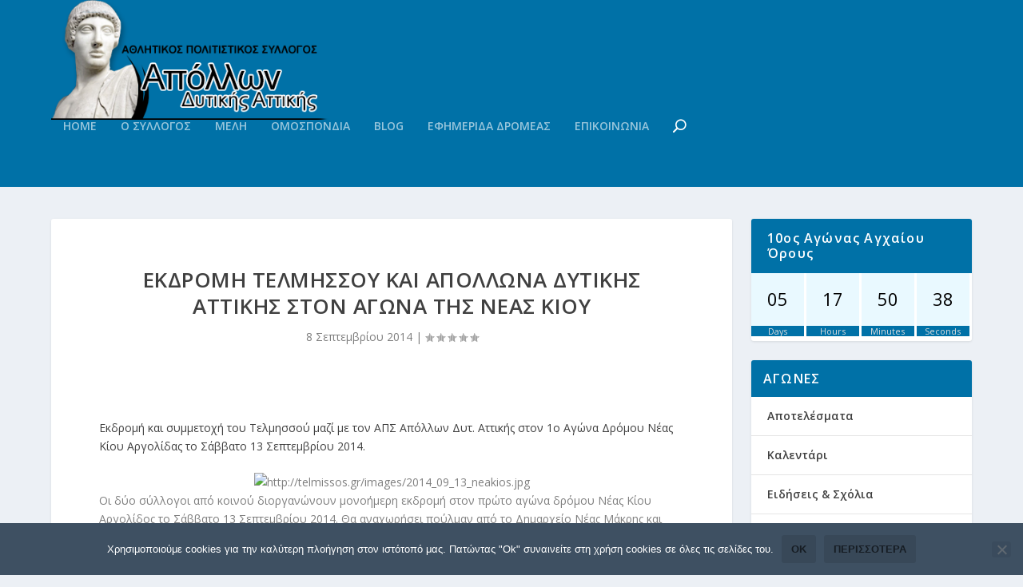

--- FILE ---
content_type: text/html; charset=UTF-8
request_url: https://www.apollonrunnersclub.gr/%CE%B5%CE%BA%CE%B4%CF%81%CE%BF%CE%BC%CE%B7-%CF%84%CE%B5%CE%BB%CE%BC%CE%B7%CF%83%CF%83%CE%BF%CF%85-%CE%BA%CE%B1%CE%B9-%CE%B1%CF%80%CE%BF%CE%BB%CE%BB%CF%89%CE%BD%CE%B1-%CE%B4%CF%85%CF%84%CE%B9%CE%BA/
body_size: 117907
content:
<!DOCTYPE html>
<!--[if IE 6]>
<html id="ie6" lang="el">
<![endif]-->
<!--[if IE 7]>
<html id="ie7" lang="el">
<![endif]-->
<!--[if IE 8]>
<html id="ie8" lang="el">
<![endif]-->
<!--[if !(IE 6) | !(IE 7) | !(IE 8)  ]><!-->
<html lang="el">
<!--<![endif]-->
<head>
	<meta charset="UTF-8" />
			
	<meta http-equiv="X-UA-Compatible" content="IE=edge">
	<link rel="pingback" href="https://www.apollonrunnersclub.gr/xmlrpc.php" />

		<!--[if lt IE 9]>
	<script src="https://www.apollonrunnersclub.gr/wp-content/themes/Extra/scripts/ext/html5.js" type="text/javascript"></script>
	<![endif]-->

	<script type="text/javascript">
		document.documentElement.className = 'js';
	</script>

	<title>ΕΚΔΡΟΜΗ ΤΕΛΜΗΣΣΟΥ ΚΑΙ ΑΠΟΛΛΩΝΑ ΔΥΤΙΚΗΣ ΑΤΤΙΚΗΣ ΣΤΟΝ ΑΓΩΝΑ ΤΗΣ ΝΕΑΣ ΚΙΟΥ | Απόλλων Δυτικής Αττικής</title>
<meta name='robots' content='max-image-preview:large' />
<script type="text/javascript">
			let jqueryParams=[],jQuery=function(r){return jqueryParams=[...jqueryParams,r],jQuery},$=function(r){return jqueryParams=[...jqueryParams,r],$};window.jQuery=jQuery,window.$=jQuery;let customHeadScripts=!1;jQuery.fn=jQuery.prototype={},$.fn=jQuery.prototype={},jQuery.noConflict=function(r){if(window.jQuery)return jQuery=window.jQuery,$=window.jQuery,customHeadScripts=!0,jQuery.noConflict},jQuery.ready=function(r){jqueryParams=[...jqueryParams,r]},$.ready=function(r){jqueryParams=[...jqueryParams,r]},jQuery.load=function(r){jqueryParams=[...jqueryParams,r]},$.load=function(r){jqueryParams=[...jqueryParams,r]},jQuery.fn.ready=function(r){jqueryParams=[...jqueryParams,r]},$.fn.ready=function(r){jqueryParams=[...jqueryParams,r]};</script><link rel='dns-prefetch' href='//fonts.googleapis.com' />
<link rel="alternate" type="application/rss+xml" title="Ροή RSS &raquo; Απόλλων Δυτικής Αττικής" href="https://www.apollonrunnersclub.gr/feed/" />
<link rel="alternate" type="application/rss+xml" title="Ροή Σχολίων &raquo; Απόλλων Δυτικής Αττικής" href="https://www.apollonrunnersclub.gr/comments/feed/" />
<link rel="alternate" title="oEmbed (JSON)" type="application/json+oembed" href="https://www.apollonrunnersclub.gr/wp-json/oembed/1.0/embed?url=https%3A%2F%2Fwww.apollonrunnersclub.gr%2F%25ce%25b5%25ce%25ba%25ce%25b4%25cf%2581%25ce%25bf%25ce%25bc%25ce%25b7-%25cf%2584%25ce%25b5%25ce%25bb%25ce%25bc%25ce%25b7%25cf%2583%25cf%2583%25ce%25bf%25cf%2585-%25ce%25ba%25ce%25b1%25ce%25b9-%25ce%25b1%25cf%2580%25ce%25bf%25ce%25bb%25ce%25bb%25cf%2589%25ce%25bd%25ce%25b1-%25ce%25b4%25cf%2585%25cf%2584%25ce%25b9%25ce%25ba%2F" />
<link rel="alternate" title="oEmbed (XML)" type="text/xml+oembed" href="https://www.apollonrunnersclub.gr/wp-json/oembed/1.0/embed?url=https%3A%2F%2Fwww.apollonrunnersclub.gr%2F%25ce%25b5%25ce%25ba%25ce%25b4%25cf%2581%25ce%25bf%25ce%25bc%25ce%25b7-%25cf%2584%25ce%25b5%25ce%25bb%25ce%25bc%25ce%25b7%25cf%2583%25cf%2583%25ce%25bf%25cf%2585-%25ce%25ba%25ce%25b1%25ce%25b9-%25ce%25b1%25cf%2580%25ce%25bf%25ce%25bb%25ce%25bb%25cf%2589%25ce%25bd%25ce%25b1-%25ce%25b4%25cf%2585%25cf%2584%25ce%25b9%25ce%25ba%2F&#038;format=xml" />
<meta content="Extra Child Theme v.1.0.0" name="generator"/><style id='wp-block-library-inline-css' type='text/css'>
:root{--wp-block-synced-color:#7a00df;--wp-block-synced-color--rgb:122,0,223;--wp-bound-block-color:var(--wp-block-synced-color);--wp-editor-canvas-background:#ddd;--wp-admin-theme-color:#007cba;--wp-admin-theme-color--rgb:0,124,186;--wp-admin-theme-color-darker-10:#006ba1;--wp-admin-theme-color-darker-10--rgb:0,107,160.5;--wp-admin-theme-color-darker-20:#005a87;--wp-admin-theme-color-darker-20--rgb:0,90,135;--wp-admin-border-width-focus:2px}@media (min-resolution:192dpi){:root{--wp-admin-border-width-focus:1.5px}}.wp-element-button{cursor:pointer}:root .has-very-light-gray-background-color{background-color:#eee}:root .has-very-dark-gray-background-color{background-color:#313131}:root .has-very-light-gray-color{color:#eee}:root .has-very-dark-gray-color{color:#313131}:root .has-vivid-green-cyan-to-vivid-cyan-blue-gradient-background{background:linear-gradient(135deg,#00d084,#0693e3)}:root .has-purple-crush-gradient-background{background:linear-gradient(135deg,#34e2e4,#4721fb 50%,#ab1dfe)}:root .has-hazy-dawn-gradient-background{background:linear-gradient(135deg,#faaca8,#dad0ec)}:root .has-subdued-olive-gradient-background{background:linear-gradient(135deg,#fafae1,#67a671)}:root .has-atomic-cream-gradient-background{background:linear-gradient(135deg,#fdd79a,#004a59)}:root .has-nightshade-gradient-background{background:linear-gradient(135deg,#330968,#31cdcf)}:root .has-midnight-gradient-background{background:linear-gradient(135deg,#020381,#2874fc)}:root{--wp--preset--font-size--normal:16px;--wp--preset--font-size--huge:42px}.has-regular-font-size{font-size:1em}.has-larger-font-size{font-size:2.625em}.has-normal-font-size{font-size:var(--wp--preset--font-size--normal)}.has-huge-font-size{font-size:var(--wp--preset--font-size--huge)}.has-text-align-center{text-align:center}.has-text-align-left{text-align:left}.has-text-align-right{text-align:right}.has-fit-text{white-space:nowrap!important}#end-resizable-editor-section{display:none}.aligncenter{clear:both}.items-justified-left{justify-content:flex-start}.items-justified-center{justify-content:center}.items-justified-right{justify-content:flex-end}.items-justified-space-between{justify-content:space-between}.screen-reader-text{border:0;clip-path:inset(50%);height:1px;margin:-1px;overflow:hidden;padding:0;position:absolute;width:1px;word-wrap:normal!important}.screen-reader-text:focus{background-color:#ddd;clip-path:none;color:#444;display:block;font-size:1em;height:auto;left:5px;line-height:normal;padding:15px 23px 14px;text-decoration:none;top:5px;width:auto;z-index:100000}html :where(.has-border-color){border-style:solid}html :where([style*=border-top-color]){border-top-style:solid}html :where([style*=border-right-color]){border-right-style:solid}html :where([style*=border-bottom-color]){border-bottom-style:solid}html :where([style*=border-left-color]){border-left-style:solid}html :where([style*=border-width]){border-style:solid}html :where([style*=border-top-width]){border-top-style:solid}html :where([style*=border-right-width]){border-right-style:solid}html :where([style*=border-bottom-width]){border-bottom-style:solid}html :where([style*=border-left-width]){border-left-style:solid}html :where(img[class*=wp-image-]){height:auto;max-width:100%}:where(figure){margin:0 0 1em}html :where(.is-position-sticky){--wp-admin--admin-bar--position-offset:var(--wp-admin--admin-bar--height,0px)}@media screen and (max-width:600px){html :where(.is-position-sticky){--wp-admin--admin-bar--position-offset:0px}}

/*# sourceURL=wp-block-library-inline-css */
</style><style id='global-styles-inline-css' type='text/css'>
:root{--wp--preset--aspect-ratio--square: 1;--wp--preset--aspect-ratio--4-3: 4/3;--wp--preset--aspect-ratio--3-4: 3/4;--wp--preset--aspect-ratio--3-2: 3/2;--wp--preset--aspect-ratio--2-3: 2/3;--wp--preset--aspect-ratio--16-9: 16/9;--wp--preset--aspect-ratio--9-16: 9/16;--wp--preset--color--black: #000000;--wp--preset--color--cyan-bluish-gray: #abb8c3;--wp--preset--color--white: #ffffff;--wp--preset--color--pale-pink: #f78da7;--wp--preset--color--vivid-red: #cf2e2e;--wp--preset--color--luminous-vivid-orange: #ff6900;--wp--preset--color--luminous-vivid-amber: #fcb900;--wp--preset--color--light-green-cyan: #7bdcb5;--wp--preset--color--vivid-green-cyan: #00d084;--wp--preset--color--pale-cyan-blue: #8ed1fc;--wp--preset--color--vivid-cyan-blue: #0693e3;--wp--preset--color--vivid-purple: #9b51e0;--wp--preset--gradient--vivid-cyan-blue-to-vivid-purple: linear-gradient(135deg,rgb(6,147,227) 0%,rgb(155,81,224) 100%);--wp--preset--gradient--light-green-cyan-to-vivid-green-cyan: linear-gradient(135deg,rgb(122,220,180) 0%,rgb(0,208,130) 100%);--wp--preset--gradient--luminous-vivid-amber-to-luminous-vivid-orange: linear-gradient(135deg,rgb(252,185,0) 0%,rgb(255,105,0) 100%);--wp--preset--gradient--luminous-vivid-orange-to-vivid-red: linear-gradient(135deg,rgb(255,105,0) 0%,rgb(207,46,46) 100%);--wp--preset--gradient--very-light-gray-to-cyan-bluish-gray: linear-gradient(135deg,rgb(238,238,238) 0%,rgb(169,184,195) 100%);--wp--preset--gradient--cool-to-warm-spectrum: linear-gradient(135deg,rgb(74,234,220) 0%,rgb(151,120,209) 20%,rgb(207,42,186) 40%,rgb(238,44,130) 60%,rgb(251,105,98) 80%,rgb(254,248,76) 100%);--wp--preset--gradient--blush-light-purple: linear-gradient(135deg,rgb(255,206,236) 0%,rgb(152,150,240) 100%);--wp--preset--gradient--blush-bordeaux: linear-gradient(135deg,rgb(254,205,165) 0%,rgb(254,45,45) 50%,rgb(107,0,62) 100%);--wp--preset--gradient--luminous-dusk: linear-gradient(135deg,rgb(255,203,112) 0%,rgb(199,81,192) 50%,rgb(65,88,208) 100%);--wp--preset--gradient--pale-ocean: linear-gradient(135deg,rgb(255,245,203) 0%,rgb(182,227,212) 50%,rgb(51,167,181) 100%);--wp--preset--gradient--electric-grass: linear-gradient(135deg,rgb(202,248,128) 0%,rgb(113,206,126) 100%);--wp--preset--gradient--midnight: linear-gradient(135deg,rgb(2,3,129) 0%,rgb(40,116,252) 100%);--wp--preset--font-size--small: 13px;--wp--preset--font-size--medium: 20px;--wp--preset--font-size--large: 36px;--wp--preset--font-size--x-large: 42px;--wp--preset--spacing--20: 0.44rem;--wp--preset--spacing--30: 0.67rem;--wp--preset--spacing--40: 1rem;--wp--preset--spacing--50: 1.5rem;--wp--preset--spacing--60: 2.25rem;--wp--preset--spacing--70: 3.38rem;--wp--preset--spacing--80: 5.06rem;--wp--preset--shadow--natural: 6px 6px 9px rgba(0, 0, 0, 0.2);--wp--preset--shadow--deep: 12px 12px 50px rgba(0, 0, 0, 0.4);--wp--preset--shadow--sharp: 6px 6px 0px rgba(0, 0, 0, 0.2);--wp--preset--shadow--outlined: 6px 6px 0px -3px rgb(255, 255, 255), 6px 6px rgb(0, 0, 0);--wp--preset--shadow--crisp: 6px 6px 0px rgb(0, 0, 0);}:root { --wp--style--global--content-size: 856px;--wp--style--global--wide-size: 1280px; }:where(body) { margin: 0; }.wp-site-blocks > .alignleft { float: left; margin-right: 2em; }.wp-site-blocks > .alignright { float: right; margin-left: 2em; }.wp-site-blocks > .aligncenter { justify-content: center; margin-left: auto; margin-right: auto; }:where(.is-layout-flex){gap: 0.5em;}:where(.is-layout-grid){gap: 0.5em;}.is-layout-flow > .alignleft{float: left;margin-inline-start: 0;margin-inline-end: 2em;}.is-layout-flow > .alignright{float: right;margin-inline-start: 2em;margin-inline-end: 0;}.is-layout-flow > .aligncenter{margin-left: auto !important;margin-right: auto !important;}.is-layout-constrained > .alignleft{float: left;margin-inline-start: 0;margin-inline-end: 2em;}.is-layout-constrained > .alignright{float: right;margin-inline-start: 2em;margin-inline-end: 0;}.is-layout-constrained > .aligncenter{margin-left: auto !important;margin-right: auto !important;}.is-layout-constrained > :where(:not(.alignleft):not(.alignright):not(.alignfull)){max-width: var(--wp--style--global--content-size);margin-left: auto !important;margin-right: auto !important;}.is-layout-constrained > .alignwide{max-width: var(--wp--style--global--wide-size);}body .is-layout-flex{display: flex;}.is-layout-flex{flex-wrap: wrap;align-items: center;}.is-layout-flex > :is(*, div){margin: 0;}body .is-layout-grid{display: grid;}.is-layout-grid > :is(*, div){margin: 0;}body{padding-top: 0px;padding-right: 0px;padding-bottom: 0px;padding-left: 0px;}:root :where(.wp-element-button, .wp-block-button__link){background-color: #32373c;border-width: 0;color: #fff;font-family: inherit;font-size: inherit;font-style: inherit;font-weight: inherit;letter-spacing: inherit;line-height: inherit;padding-top: calc(0.667em + 2px);padding-right: calc(1.333em + 2px);padding-bottom: calc(0.667em + 2px);padding-left: calc(1.333em + 2px);text-decoration: none;text-transform: inherit;}.has-black-color{color: var(--wp--preset--color--black) !important;}.has-cyan-bluish-gray-color{color: var(--wp--preset--color--cyan-bluish-gray) !important;}.has-white-color{color: var(--wp--preset--color--white) !important;}.has-pale-pink-color{color: var(--wp--preset--color--pale-pink) !important;}.has-vivid-red-color{color: var(--wp--preset--color--vivid-red) !important;}.has-luminous-vivid-orange-color{color: var(--wp--preset--color--luminous-vivid-orange) !important;}.has-luminous-vivid-amber-color{color: var(--wp--preset--color--luminous-vivid-amber) !important;}.has-light-green-cyan-color{color: var(--wp--preset--color--light-green-cyan) !important;}.has-vivid-green-cyan-color{color: var(--wp--preset--color--vivid-green-cyan) !important;}.has-pale-cyan-blue-color{color: var(--wp--preset--color--pale-cyan-blue) !important;}.has-vivid-cyan-blue-color{color: var(--wp--preset--color--vivid-cyan-blue) !important;}.has-vivid-purple-color{color: var(--wp--preset--color--vivid-purple) !important;}.has-black-background-color{background-color: var(--wp--preset--color--black) !important;}.has-cyan-bluish-gray-background-color{background-color: var(--wp--preset--color--cyan-bluish-gray) !important;}.has-white-background-color{background-color: var(--wp--preset--color--white) !important;}.has-pale-pink-background-color{background-color: var(--wp--preset--color--pale-pink) !important;}.has-vivid-red-background-color{background-color: var(--wp--preset--color--vivid-red) !important;}.has-luminous-vivid-orange-background-color{background-color: var(--wp--preset--color--luminous-vivid-orange) !important;}.has-luminous-vivid-amber-background-color{background-color: var(--wp--preset--color--luminous-vivid-amber) !important;}.has-light-green-cyan-background-color{background-color: var(--wp--preset--color--light-green-cyan) !important;}.has-vivid-green-cyan-background-color{background-color: var(--wp--preset--color--vivid-green-cyan) !important;}.has-pale-cyan-blue-background-color{background-color: var(--wp--preset--color--pale-cyan-blue) !important;}.has-vivid-cyan-blue-background-color{background-color: var(--wp--preset--color--vivid-cyan-blue) !important;}.has-vivid-purple-background-color{background-color: var(--wp--preset--color--vivid-purple) !important;}.has-black-border-color{border-color: var(--wp--preset--color--black) !important;}.has-cyan-bluish-gray-border-color{border-color: var(--wp--preset--color--cyan-bluish-gray) !important;}.has-white-border-color{border-color: var(--wp--preset--color--white) !important;}.has-pale-pink-border-color{border-color: var(--wp--preset--color--pale-pink) !important;}.has-vivid-red-border-color{border-color: var(--wp--preset--color--vivid-red) !important;}.has-luminous-vivid-orange-border-color{border-color: var(--wp--preset--color--luminous-vivid-orange) !important;}.has-luminous-vivid-amber-border-color{border-color: var(--wp--preset--color--luminous-vivid-amber) !important;}.has-light-green-cyan-border-color{border-color: var(--wp--preset--color--light-green-cyan) !important;}.has-vivid-green-cyan-border-color{border-color: var(--wp--preset--color--vivid-green-cyan) !important;}.has-pale-cyan-blue-border-color{border-color: var(--wp--preset--color--pale-cyan-blue) !important;}.has-vivid-cyan-blue-border-color{border-color: var(--wp--preset--color--vivid-cyan-blue) !important;}.has-vivid-purple-border-color{border-color: var(--wp--preset--color--vivid-purple) !important;}.has-vivid-cyan-blue-to-vivid-purple-gradient-background{background: var(--wp--preset--gradient--vivid-cyan-blue-to-vivid-purple) !important;}.has-light-green-cyan-to-vivid-green-cyan-gradient-background{background: var(--wp--preset--gradient--light-green-cyan-to-vivid-green-cyan) !important;}.has-luminous-vivid-amber-to-luminous-vivid-orange-gradient-background{background: var(--wp--preset--gradient--luminous-vivid-amber-to-luminous-vivid-orange) !important;}.has-luminous-vivid-orange-to-vivid-red-gradient-background{background: var(--wp--preset--gradient--luminous-vivid-orange-to-vivid-red) !important;}.has-very-light-gray-to-cyan-bluish-gray-gradient-background{background: var(--wp--preset--gradient--very-light-gray-to-cyan-bluish-gray) !important;}.has-cool-to-warm-spectrum-gradient-background{background: var(--wp--preset--gradient--cool-to-warm-spectrum) !important;}.has-blush-light-purple-gradient-background{background: var(--wp--preset--gradient--blush-light-purple) !important;}.has-blush-bordeaux-gradient-background{background: var(--wp--preset--gradient--blush-bordeaux) !important;}.has-luminous-dusk-gradient-background{background: var(--wp--preset--gradient--luminous-dusk) !important;}.has-pale-ocean-gradient-background{background: var(--wp--preset--gradient--pale-ocean) !important;}.has-electric-grass-gradient-background{background: var(--wp--preset--gradient--electric-grass) !important;}.has-midnight-gradient-background{background: var(--wp--preset--gradient--midnight) !important;}.has-small-font-size{font-size: var(--wp--preset--font-size--small) !important;}.has-medium-font-size{font-size: var(--wp--preset--font-size--medium) !important;}.has-large-font-size{font-size: var(--wp--preset--font-size--large) !important;}.has-x-large-font-size{font-size: var(--wp--preset--font-size--x-large) !important;}
/*# sourceURL=global-styles-inline-css */
</style>

<link rel='stylesheet' id='contact-form-7-css' href='https://www.apollonrunnersclub.gr/wp-content/plugins/contact-form-7/includes/css/styles.css?ver=6.1.4' type='text/css' media='all' />
<link rel='stylesheet' id='cookie-notice-front-css' href='https://www.apollonrunnersclub.gr/wp-content/plugins/cookie-notice/css/front.min.css?ver=2.5.11' type='text/css' media='all' />
<link rel='stylesheet' id='extra-fonts-css' href='https://fonts.googleapis.com/css?family=Open+Sans:300italic,400italic,600italic,700italic,800italic,400,300,600,700,800&#038;subset=latin,latin-ext' type='text/css' media='all' />
<link rel='stylesheet' id='extra-style-parent-css' href='https://www.apollonrunnersclub.gr/wp-content/themes/Extra/style.min.css?ver=4.27.5' type='text/css' media='all' />
<style id='extra-dynamic-critical-inline-css' type='text/css'>
@font-face{font-family:ETmodules;font-display:block;src:url(//www.apollonrunnersclub.gr/wp-content/themes/Extra/core/admin/fonts/modules/all/modules.eot);src:url(//www.apollonrunnersclub.gr/wp-content/themes/Extra/core/admin/fonts/modules/all/modules.eot?#iefix) format("embedded-opentype"),url(//www.apollonrunnersclub.gr/wp-content/themes/Extra/core/admin/fonts/modules/all/modules.woff) format("woff"),url(//www.apollonrunnersclub.gr/wp-content/themes/Extra/core/admin/fonts/modules/all/modules.ttf) format("truetype"),url(//www.apollonrunnersclub.gr/wp-content/themes/Extra/core/admin/fonts/modules/all/modules.svg#ETmodules) format("svg");font-weight:400;font-style:normal}
.et_audio_content,.et_link_content,.et_quote_content{background-color:#2ea3f2}.et_pb_post .et-pb-controllers a{margin-bottom:10px}.format-gallery .et-pb-controllers{bottom:0}.et_pb_blog_grid .et_audio_content{margin-bottom:19px}.et_pb_row .et_pb_blog_grid .et_pb_post .et_pb_slide{min-height:180px}.et_audio_content .wp-block-audio{margin:0;padding:0}.et_audio_content h2{line-height:44px}.et_pb_column_1_2 .et_audio_content h2,.et_pb_column_1_3 .et_audio_content h2,.et_pb_column_1_4 .et_audio_content h2,.et_pb_column_1_5 .et_audio_content h2,.et_pb_column_1_6 .et_audio_content h2,.et_pb_column_2_5 .et_audio_content h2,.et_pb_column_3_5 .et_audio_content h2,.et_pb_column_3_8 .et_audio_content h2{margin-bottom:9px;margin-top:0}.et_pb_column_1_2 .et_audio_content,.et_pb_column_3_5 .et_audio_content{padding:35px 40px}.et_pb_column_1_2 .et_audio_content h2,.et_pb_column_3_5 .et_audio_content h2{line-height:32px}.et_pb_column_1_3 .et_audio_content,.et_pb_column_1_4 .et_audio_content,.et_pb_column_1_5 .et_audio_content,.et_pb_column_1_6 .et_audio_content,.et_pb_column_2_5 .et_audio_content,.et_pb_column_3_8 .et_audio_content{padding:35px 20px}.et_pb_column_1_3 .et_audio_content h2,.et_pb_column_1_4 .et_audio_content h2,.et_pb_column_1_5 .et_audio_content h2,.et_pb_column_1_6 .et_audio_content h2,.et_pb_column_2_5 .et_audio_content h2,.et_pb_column_3_8 .et_audio_content h2{font-size:18px;line-height:26px}article.et_pb_has_overlay .et_pb_blog_image_container{position:relative}.et_pb_post>.et_main_video_container{position:relative;margin-bottom:30px}.et_pb_post .et_pb_video_overlay .et_pb_video_play{color:#fff}.et_pb_post .et_pb_video_overlay_hover:hover{background:rgba(0,0,0,.6)}.et_audio_content,.et_link_content,.et_quote_content{text-align:center;word-wrap:break-word;position:relative;padding:50px 60px}.et_audio_content h2,.et_link_content a.et_link_main_url,.et_link_content h2,.et_quote_content blockquote cite,.et_quote_content blockquote p{color:#fff!important}.et_quote_main_link{position:absolute;text-indent:-9999px;width:100%;height:100%;display:block;top:0;left:0}.et_quote_content blockquote{padding:0;margin:0;border:none}.et_audio_content h2,.et_link_content h2,.et_quote_content blockquote p{margin-top:0}.et_audio_content h2{margin-bottom:20px}.et_audio_content h2,.et_link_content h2,.et_quote_content blockquote p{line-height:44px}.et_link_content a.et_link_main_url,.et_quote_content blockquote cite{font-size:18px;font-weight:200}.et_quote_content blockquote cite{font-style:normal}.et_pb_column_2_3 .et_quote_content{padding:50px 42px 45px}.et_pb_column_2_3 .et_audio_content,.et_pb_column_2_3 .et_link_content{padding:40px 40px 45px}.et_pb_column_1_2 .et_audio_content,.et_pb_column_1_2 .et_link_content,.et_pb_column_1_2 .et_quote_content,.et_pb_column_3_5 .et_audio_content,.et_pb_column_3_5 .et_link_content,.et_pb_column_3_5 .et_quote_content{padding:35px 40px}.et_pb_column_1_2 .et_quote_content blockquote p,.et_pb_column_3_5 .et_quote_content blockquote p{font-size:26px;line-height:32px}.et_pb_column_1_2 .et_audio_content h2,.et_pb_column_1_2 .et_link_content h2,.et_pb_column_3_5 .et_audio_content h2,.et_pb_column_3_5 .et_link_content h2{line-height:32px}.et_pb_column_1_2 .et_link_content a.et_link_main_url,.et_pb_column_1_2 .et_quote_content blockquote cite,.et_pb_column_3_5 .et_link_content a.et_link_main_url,.et_pb_column_3_5 .et_quote_content blockquote cite{font-size:14px}.et_pb_column_1_3 .et_quote_content,.et_pb_column_1_4 .et_quote_content,.et_pb_column_1_5 .et_quote_content,.et_pb_column_1_6 .et_quote_content,.et_pb_column_2_5 .et_quote_content,.et_pb_column_3_8 .et_quote_content{padding:35px 30px 32px}.et_pb_column_1_3 .et_audio_content,.et_pb_column_1_3 .et_link_content,.et_pb_column_1_4 .et_audio_content,.et_pb_column_1_4 .et_link_content,.et_pb_column_1_5 .et_audio_content,.et_pb_column_1_5 .et_link_content,.et_pb_column_1_6 .et_audio_content,.et_pb_column_1_6 .et_link_content,.et_pb_column_2_5 .et_audio_content,.et_pb_column_2_5 .et_link_content,.et_pb_column_3_8 .et_audio_content,.et_pb_column_3_8 .et_link_content{padding:35px 20px}.et_pb_column_1_3 .et_audio_content h2,.et_pb_column_1_3 .et_link_content h2,.et_pb_column_1_3 .et_quote_content blockquote p,.et_pb_column_1_4 .et_audio_content h2,.et_pb_column_1_4 .et_link_content h2,.et_pb_column_1_4 .et_quote_content blockquote p,.et_pb_column_1_5 .et_audio_content h2,.et_pb_column_1_5 .et_link_content h2,.et_pb_column_1_5 .et_quote_content blockquote p,.et_pb_column_1_6 .et_audio_content h2,.et_pb_column_1_6 .et_link_content h2,.et_pb_column_1_6 .et_quote_content blockquote p,.et_pb_column_2_5 .et_audio_content h2,.et_pb_column_2_5 .et_link_content h2,.et_pb_column_2_5 .et_quote_content blockquote p,.et_pb_column_3_8 .et_audio_content h2,.et_pb_column_3_8 .et_link_content h2,.et_pb_column_3_8 .et_quote_content blockquote p{font-size:18px;line-height:26px}.et_pb_column_1_3 .et_link_content a.et_link_main_url,.et_pb_column_1_3 .et_quote_content blockquote cite,.et_pb_column_1_4 .et_link_content a.et_link_main_url,.et_pb_column_1_4 .et_quote_content blockquote cite,.et_pb_column_1_5 .et_link_content a.et_link_main_url,.et_pb_column_1_5 .et_quote_content blockquote cite,.et_pb_column_1_6 .et_link_content a.et_link_main_url,.et_pb_column_1_6 .et_quote_content blockquote cite,.et_pb_column_2_5 .et_link_content a.et_link_main_url,.et_pb_column_2_5 .et_quote_content blockquote cite,.et_pb_column_3_8 .et_link_content a.et_link_main_url,.et_pb_column_3_8 .et_quote_content blockquote cite{font-size:14px}.et_pb_post .et_pb_gallery_post_type .et_pb_slide{min-height:500px;background-size:cover!important;background-position:top}.format-gallery .et_pb_slider.gallery-not-found .et_pb_slide{box-shadow:inset 0 0 10px rgba(0,0,0,.1)}.format-gallery .et_pb_slider:hover .et-pb-arrow-prev{left:0}.format-gallery .et_pb_slider:hover .et-pb-arrow-next{right:0}.et_pb_post>.et_pb_slider{margin-bottom:30px}.et_pb_column_3_4 .et_pb_post .et_pb_slide{min-height:442px}.et_pb_column_2_3 .et_pb_post .et_pb_slide{min-height:390px}.et_pb_column_1_2 .et_pb_post .et_pb_slide,.et_pb_column_3_5 .et_pb_post .et_pb_slide{min-height:284px}.et_pb_column_1_3 .et_pb_post .et_pb_slide,.et_pb_column_2_5 .et_pb_post .et_pb_slide,.et_pb_column_3_8 .et_pb_post .et_pb_slide{min-height:180px}.et_pb_column_1_4 .et_pb_post .et_pb_slide,.et_pb_column_1_5 .et_pb_post .et_pb_slide,.et_pb_column_1_6 .et_pb_post .et_pb_slide{min-height:125px}.et_pb_portfolio.et_pb_section_parallax .pagination,.et_pb_portfolio.et_pb_section_video .pagination,.et_pb_portfolio_grid.et_pb_section_parallax .pagination,.et_pb_portfolio_grid.et_pb_section_video .pagination{position:relative}.et_pb_bg_layout_light .et_pb_post .post-meta,.et_pb_bg_layout_light .et_pb_post .post-meta a,.et_pb_bg_layout_light .et_pb_post p{color:#666}.et_pb_bg_layout_dark .et_pb_post .post-meta,.et_pb_bg_layout_dark .et_pb_post .post-meta a,.et_pb_bg_layout_dark .et_pb_post p{color:inherit}.et_pb_text_color_dark .et_audio_content h2,.et_pb_text_color_dark .et_link_content a.et_link_main_url,.et_pb_text_color_dark .et_link_content h2,.et_pb_text_color_dark .et_quote_content blockquote cite,.et_pb_text_color_dark .et_quote_content blockquote p{color:#666!important}.et_pb_text_color_dark.et_audio_content h2,.et_pb_text_color_dark.et_link_content a.et_link_main_url,.et_pb_text_color_dark.et_link_content h2,.et_pb_text_color_dark.et_quote_content blockquote cite,.et_pb_text_color_dark.et_quote_content blockquote p{color:#bbb!important}.et_pb_text_color_dark.et_audio_content,.et_pb_text_color_dark.et_link_content,.et_pb_text_color_dark.et_quote_content{background-color:#e8e8e8}@media (min-width:981px) and (max-width:1100px){.et_quote_content{padding:50px 70px 45px}.et_pb_column_2_3 .et_quote_content{padding:50px 50px 45px}.et_pb_column_1_2 .et_quote_content,.et_pb_column_3_5 .et_quote_content{padding:35px 47px 30px}.et_pb_column_1_3 .et_quote_content,.et_pb_column_1_4 .et_quote_content,.et_pb_column_1_5 .et_quote_content,.et_pb_column_1_6 .et_quote_content,.et_pb_column_2_5 .et_quote_content,.et_pb_column_3_8 .et_quote_content{padding:35px 25px 32px}.et_pb_column_4_4 .et_pb_post .et_pb_slide{min-height:534px}.et_pb_column_3_4 .et_pb_post .et_pb_slide{min-height:392px}.et_pb_column_2_3 .et_pb_post .et_pb_slide{min-height:345px}.et_pb_column_1_2 .et_pb_post .et_pb_slide,.et_pb_column_3_5 .et_pb_post .et_pb_slide{min-height:250px}.et_pb_column_1_3 .et_pb_post .et_pb_slide,.et_pb_column_2_5 .et_pb_post .et_pb_slide,.et_pb_column_3_8 .et_pb_post .et_pb_slide{min-height:155px}.et_pb_column_1_4 .et_pb_post .et_pb_slide,.et_pb_column_1_5 .et_pb_post .et_pb_slide,.et_pb_column_1_6 .et_pb_post .et_pb_slide{min-height:108px}}@media (max-width:980px){.et_pb_bg_layout_dark_tablet .et_audio_content h2{color:#fff!important}.et_pb_text_color_dark_tablet.et_audio_content h2{color:#bbb!important}.et_pb_text_color_dark_tablet.et_audio_content{background-color:#e8e8e8}.et_pb_bg_layout_dark_tablet .et_audio_content h2,.et_pb_bg_layout_dark_tablet .et_link_content a.et_link_main_url,.et_pb_bg_layout_dark_tablet .et_link_content h2,.et_pb_bg_layout_dark_tablet .et_quote_content blockquote cite,.et_pb_bg_layout_dark_tablet .et_quote_content blockquote p{color:#fff!important}.et_pb_text_color_dark_tablet .et_audio_content h2,.et_pb_text_color_dark_tablet .et_link_content a.et_link_main_url,.et_pb_text_color_dark_tablet .et_link_content h2,.et_pb_text_color_dark_tablet .et_quote_content blockquote cite,.et_pb_text_color_dark_tablet .et_quote_content blockquote p{color:#666!important}.et_pb_text_color_dark_tablet.et_audio_content h2,.et_pb_text_color_dark_tablet.et_link_content a.et_link_main_url,.et_pb_text_color_dark_tablet.et_link_content h2,.et_pb_text_color_dark_tablet.et_quote_content blockquote cite,.et_pb_text_color_dark_tablet.et_quote_content blockquote p{color:#bbb!important}.et_pb_text_color_dark_tablet.et_audio_content,.et_pb_text_color_dark_tablet.et_link_content,.et_pb_text_color_dark_tablet.et_quote_content{background-color:#e8e8e8}}@media (min-width:768px) and (max-width:980px){.et_audio_content h2{font-size:26px!important;line-height:44px!important;margin-bottom:24px!important}.et_pb_post>.et_pb_gallery_post_type>.et_pb_slides>.et_pb_slide{min-height:384px!important}.et_quote_content{padding:50px 43px 45px!important}.et_quote_content blockquote p{font-size:26px!important;line-height:44px!important}.et_quote_content blockquote cite{font-size:18px!important}.et_link_content{padding:40px 40px 45px}.et_link_content h2{font-size:26px!important;line-height:44px!important}.et_link_content a.et_link_main_url{font-size:18px!important}}@media (max-width:767px){.et_audio_content h2,.et_link_content h2,.et_quote_content,.et_quote_content blockquote p{font-size:20px!important;line-height:26px!important}.et_audio_content,.et_link_content{padding:35px 20px!important}.et_audio_content h2{margin-bottom:9px!important}.et_pb_bg_layout_dark_phone .et_audio_content h2{color:#fff!important}.et_pb_text_color_dark_phone.et_audio_content{background-color:#e8e8e8}.et_link_content a.et_link_main_url,.et_quote_content blockquote cite{font-size:14px!important}.format-gallery .et-pb-controllers{height:auto}.et_pb_post>.et_pb_gallery_post_type>.et_pb_slides>.et_pb_slide{min-height:222px!important}.et_pb_bg_layout_dark_phone .et_audio_content h2,.et_pb_bg_layout_dark_phone .et_link_content a.et_link_main_url,.et_pb_bg_layout_dark_phone .et_link_content h2,.et_pb_bg_layout_dark_phone .et_quote_content blockquote cite,.et_pb_bg_layout_dark_phone .et_quote_content blockquote p{color:#fff!important}.et_pb_text_color_dark_phone .et_audio_content h2,.et_pb_text_color_dark_phone .et_link_content a.et_link_main_url,.et_pb_text_color_dark_phone .et_link_content h2,.et_pb_text_color_dark_phone .et_quote_content blockquote cite,.et_pb_text_color_dark_phone .et_quote_content blockquote p{color:#666!important}.et_pb_text_color_dark_phone.et_audio_content h2,.et_pb_text_color_dark_phone.et_link_content a.et_link_main_url,.et_pb_text_color_dark_phone.et_link_content h2,.et_pb_text_color_dark_phone.et_quote_content blockquote cite,.et_pb_text_color_dark_phone.et_quote_content blockquote p{color:#bbb!important}.et_pb_text_color_dark_phone.et_audio_content,.et_pb_text_color_dark_phone.et_link_content,.et_pb_text_color_dark_phone.et_quote_content{background-color:#e8e8e8}}@media (max-width:479px){.et_pb_column_1_2 .et_pb_carousel_item .et_pb_video_play,.et_pb_column_1_3 .et_pb_carousel_item .et_pb_video_play,.et_pb_column_2_3 .et_pb_carousel_item .et_pb_video_play,.et_pb_column_2_5 .et_pb_carousel_item .et_pb_video_play,.et_pb_column_3_5 .et_pb_carousel_item .et_pb_video_play,.et_pb_column_3_8 .et_pb_carousel_item .et_pb_video_play{font-size:1.5rem;line-height:1.5rem;margin-left:-.75rem;margin-top:-.75rem}.et_audio_content,.et_quote_content{padding:35px 20px!important}.et_pb_post>.et_pb_gallery_post_type>.et_pb_slides>.et_pb_slide{min-height:156px!important}}.et_full_width_page .et_gallery_item{float:left;width:20.875%;margin:0 5.5% 5.5% 0}.et_full_width_page .et_gallery_item:nth-child(3n){margin-right:5.5%}.et_full_width_page .et_gallery_item:nth-child(3n+1){clear:none}.et_full_width_page .et_gallery_item:nth-child(4n){margin-right:0}.et_full_width_page .et_gallery_item:nth-child(4n+1){clear:both}
.et_pb_slider{position:relative;overflow:hidden}.et_pb_slide{padding:0 6%;background-size:cover;background-position:50%;background-repeat:no-repeat}.et_pb_slider .et_pb_slide{display:none;float:left;margin-right:-100%;position:relative;width:100%;text-align:center;list-style:none!important;background-position:50%;background-size:100%;background-size:cover}.et_pb_slider .et_pb_slide:first-child{display:list-item}.et-pb-controllers{position:absolute;bottom:20px;left:0;width:100%;text-align:center;z-index:10}.et-pb-controllers a{display:inline-block;background-color:hsla(0,0%,100%,.5);text-indent:-9999px;border-radius:7px;width:7px;height:7px;margin-right:10px;padding:0;opacity:.5}.et-pb-controllers .et-pb-active-control{opacity:1}.et-pb-controllers a:last-child{margin-right:0}.et-pb-controllers .et-pb-active-control{background-color:#fff}.et_pb_slides .et_pb_temp_slide{display:block}.et_pb_slides:after{content:"";display:block;clear:both;visibility:hidden;line-height:0;height:0;width:0}@media (max-width:980px){.et_pb_bg_layout_light_tablet .et-pb-controllers .et-pb-active-control{background-color:#333}.et_pb_bg_layout_light_tablet .et-pb-controllers a{background-color:rgba(0,0,0,.3)}.et_pb_bg_layout_light_tablet .et_pb_slide_content{color:#333}.et_pb_bg_layout_dark_tablet .et_pb_slide_description{text-shadow:0 1px 3px rgba(0,0,0,.3)}.et_pb_bg_layout_dark_tablet .et_pb_slide_content{color:#fff}.et_pb_bg_layout_dark_tablet .et-pb-controllers .et-pb-active-control{background-color:#fff}.et_pb_bg_layout_dark_tablet .et-pb-controllers a{background-color:hsla(0,0%,100%,.5)}}@media (max-width:767px){.et-pb-controllers{position:absolute;bottom:5%;left:0;width:100%;text-align:center;z-index:10;height:14px}.et_transparent_nav .et_pb_section:first-child .et-pb-controllers{bottom:18px}.et_pb_bg_layout_light_phone.et_pb_slider_with_overlay .et_pb_slide_overlay_container,.et_pb_bg_layout_light_phone.et_pb_slider_with_text_overlay .et_pb_text_overlay_wrapper{background-color:hsla(0,0%,100%,.9)}.et_pb_bg_layout_light_phone .et-pb-controllers .et-pb-active-control{background-color:#333}.et_pb_bg_layout_dark_phone.et_pb_slider_with_overlay .et_pb_slide_overlay_container,.et_pb_bg_layout_dark_phone.et_pb_slider_with_text_overlay .et_pb_text_overlay_wrapper,.et_pb_bg_layout_light_phone .et-pb-controllers a{background-color:rgba(0,0,0,.3)}.et_pb_bg_layout_dark_phone .et-pb-controllers .et-pb-active-control{background-color:#fff}.et_pb_bg_layout_dark_phone .et-pb-controllers a{background-color:hsla(0,0%,100%,.5)}}.et_mobile_device .et_pb_slider_parallax .et_pb_slide,.et_mobile_device .et_pb_slides .et_parallax_bg.et_pb_parallax_css{background-attachment:scroll}
.et-pb-arrow-next,.et-pb-arrow-prev{position:absolute;top:50%;z-index:100;font-size:48px;color:#fff;margin-top:-24px;transition:all .2s ease-in-out;opacity:0}.et_pb_bg_layout_light .et-pb-arrow-next,.et_pb_bg_layout_light .et-pb-arrow-prev{color:#333}.et_pb_slider:hover .et-pb-arrow-prev{left:22px;opacity:1}.et_pb_slider:hover .et-pb-arrow-next{right:22px;opacity:1}.et_pb_bg_layout_light .et-pb-controllers .et-pb-active-control{background-color:#333}.et_pb_bg_layout_light .et-pb-controllers a{background-color:rgba(0,0,0,.3)}.et-pb-arrow-next:hover,.et-pb-arrow-prev:hover{text-decoration:none}.et-pb-arrow-next span,.et-pb-arrow-prev span{display:none}.et-pb-arrow-prev{left:-22px}.et-pb-arrow-next{right:-22px}.et-pb-arrow-prev:before{content:"4"}.et-pb-arrow-next:before{content:"5"}.format-gallery .et-pb-arrow-next,.format-gallery .et-pb-arrow-prev{color:#fff}.et_pb_column_1_3 .et_pb_slider:hover .et-pb-arrow-prev,.et_pb_column_1_4 .et_pb_slider:hover .et-pb-arrow-prev,.et_pb_column_1_5 .et_pb_slider:hover .et-pb-arrow-prev,.et_pb_column_1_6 .et_pb_slider:hover .et-pb-arrow-prev,.et_pb_column_2_5 .et_pb_slider:hover .et-pb-arrow-prev{left:0}.et_pb_column_1_3 .et_pb_slider:hover .et-pb-arrow-next,.et_pb_column_1_4 .et_pb_slider:hover .et-pb-arrow-prev,.et_pb_column_1_5 .et_pb_slider:hover .et-pb-arrow-prev,.et_pb_column_1_6 .et_pb_slider:hover .et-pb-arrow-prev,.et_pb_column_2_5 .et_pb_slider:hover .et-pb-arrow-next{right:0}.et_pb_column_1_4 .et_pb_slider .et_pb_slide,.et_pb_column_1_5 .et_pb_slider .et_pb_slide,.et_pb_column_1_6 .et_pb_slider .et_pb_slide{min-height:170px}.et_pb_column_1_4 .et_pb_slider:hover .et-pb-arrow-next,.et_pb_column_1_5 .et_pb_slider:hover .et-pb-arrow-next,.et_pb_column_1_6 .et_pb_slider:hover .et-pb-arrow-next{right:0}@media (max-width:980px){.et_pb_bg_layout_light_tablet .et-pb-arrow-next,.et_pb_bg_layout_light_tablet .et-pb-arrow-prev{color:#333}.et_pb_bg_layout_dark_tablet .et-pb-arrow-next,.et_pb_bg_layout_dark_tablet .et-pb-arrow-prev{color:#fff}}@media (max-width:767px){.et_pb_slider:hover .et-pb-arrow-prev{left:0;opacity:1}.et_pb_slider:hover .et-pb-arrow-next{right:0;opacity:1}.et_pb_bg_layout_light_phone .et-pb-arrow-next,.et_pb_bg_layout_light_phone .et-pb-arrow-prev{color:#333}.et_pb_bg_layout_dark_phone .et-pb-arrow-next,.et_pb_bg_layout_dark_phone .et-pb-arrow-prev{color:#fff}}.et_mobile_device .et-pb-arrow-prev{left:22px;opacity:1}.et_mobile_device .et-pb-arrow-next{right:22px;opacity:1}@media (max-width:767px){.et_mobile_device .et-pb-arrow-prev{left:0;opacity:1}.et_mobile_device .et-pb-arrow-next{right:0;opacity:1}}
.et_overlay{z-index:-1;position:absolute;top:0;left:0;display:block;width:100%;height:100%;background:hsla(0,0%,100%,.9);opacity:0;pointer-events:none;transition:all .3s;border:1px solid #e5e5e5;box-sizing:border-box;-webkit-backface-visibility:hidden;backface-visibility:hidden;-webkit-font-smoothing:antialiased}.et_overlay:before{color:#2ea3f2;content:"\E050";position:absolute;top:50%;left:50%;transform:translate(-50%,-50%);font-size:32px;transition:all .4s}.et_portfolio_image,.et_shop_image{position:relative;display:block}.et_pb_has_overlay:not(.et_pb_image):hover .et_overlay,.et_portfolio_image:hover .et_overlay,.et_shop_image:hover .et_overlay{z-index:3;opacity:1}#ie7 .et_overlay,#ie8 .et_overlay{display:none}.et_pb_module.et_pb_has_overlay{position:relative}.et_pb_module.et_pb_has_overlay .et_overlay,article.et_pb_has_overlay{border:none}
.et_pb_blog_grid .et_audio_container .mejs-container .mejs-controls .mejs-time span{font-size:14px}.et_audio_container .mejs-container{width:auto!important;min-width:unset!important;height:auto!important}.et_audio_container .mejs-container,.et_audio_container .mejs-container .mejs-controls,.et_audio_container .mejs-embed,.et_audio_container .mejs-embed body{background:none;height:auto}.et_audio_container .mejs-controls .mejs-time-rail .mejs-time-loaded,.et_audio_container .mejs-time.mejs-currenttime-container{display:none!important}.et_audio_container .mejs-time{display:block!important;padding:0;margin-left:10px;margin-right:90px;line-height:inherit}.et_audio_container .mejs-android .mejs-time,.et_audio_container .mejs-ios .mejs-time,.et_audio_container .mejs-ipad .mejs-time,.et_audio_container .mejs-iphone .mejs-time{margin-right:0}.et_audio_container .mejs-controls .mejs-horizontal-volume-slider .mejs-horizontal-volume-total,.et_audio_container .mejs-controls .mejs-time-rail .mejs-time-total{background:hsla(0,0%,100%,.5);border-radius:5px;height:4px;margin:8px 0 0;top:0;right:0;left:auto}.et_audio_container .mejs-controls>div{height:20px!important}.et_audio_container .mejs-controls div.mejs-time-rail{padding-top:0;position:relative;display:block!important;margin-left:42px;margin-right:0}.et_audio_container span.mejs-time-total.mejs-time-slider{display:block!important;position:relative!important;max-width:100%;min-width:unset!important}.et_audio_container .mejs-button.mejs-volume-button{width:auto;height:auto;margin-left:auto;position:absolute;right:59px;bottom:-2px}.et_audio_container .mejs-controls .mejs-horizontal-volume-slider .mejs-horizontal-volume-current,.et_audio_container .mejs-controls .mejs-time-rail .mejs-time-current{background:#fff;height:4px;border-radius:5px}.et_audio_container .mejs-controls .mejs-horizontal-volume-slider .mejs-horizontal-volume-handle,.et_audio_container .mejs-controls .mejs-time-rail .mejs-time-handle{display:block;border:none;width:10px}.et_audio_container .mejs-time-rail .mejs-time-handle-content{border-radius:100%;transform:scale(1)}.et_pb_text_color_dark .et_audio_container .mejs-time-rail .mejs-time-handle-content{border-color:#666}.et_audio_container .mejs-time-rail .mejs-time-hovered{height:4px}.et_audio_container .mejs-controls .mejs-horizontal-volume-slider .mejs-horizontal-volume-handle{background:#fff;border-radius:5px;height:10px;position:absolute;top:-3px}.et_audio_container .mejs-container .mejs-controls .mejs-time span{font-size:18px}.et_audio_container .mejs-controls a.mejs-horizontal-volume-slider{display:block!important;height:19px;margin-left:5px;position:absolute;right:0;bottom:0}.et_audio_container .mejs-controls div.mejs-horizontal-volume-slider{height:4px}.et_audio_container .mejs-playpause-button button,.et_audio_container .mejs-volume-button button{background:none!important;margin:0!important;width:auto!important;height:auto!important;position:relative!important;z-index:99}.et_audio_container .mejs-playpause-button button:before{content:"E"!important;font-size:32px;left:0;top:-8px}.et_audio_container .mejs-playpause-button button:before,.et_audio_container .mejs-volume-button button:before{color:#fff}.et_audio_container .mejs-playpause-button{margin-top:-7px!important;width:auto!important;height:auto!important;position:absolute}.et_audio_container .mejs-controls .mejs-button button:focus{outline:none}.et_audio_container .mejs-playpause-button.mejs-pause button:before{content:"`"!important}.et_audio_container .mejs-volume-button button:before{content:"\E068";font-size:18px}.et_pb_text_color_dark .et_audio_container .mejs-controls .mejs-horizontal-volume-slider .mejs-horizontal-volume-total,.et_pb_text_color_dark .et_audio_container .mejs-controls .mejs-time-rail .mejs-time-total{background:hsla(0,0%,60%,.5)}.et_pb_text_color_dark .et_audio_container .mejs-controls .mejs-horizontal-volume-slider .mejs-horizontal-volume-current,.et_pb_text_color_dark .et_audio_container .mejs-controls .mejs-time-rail .mejs-time-current{background:#999}.et_pb_text_color_dark .et_audio_container .mejs-playpause-button button:before,.et_pb_text_color_dark .et_audio_container .mejs-volume-button button:before{color:#666}.et_pb_text_color_dark .et_audio_container .mejs-controls .mejs-horizontal-volume-slider .mejs-horizontal-volume-handle,.et_pb_text_color_dark .mejs-controls .mejs-time-rail .mejs-time-handle{background:#666}.et_pb_text_color_dark .mejs-container .mejs-controls .mejs-time span{color:#999}.et_pb_column_1_3 .et_audio_container .mejs-container .mejs-controls .mejs-time span,.et_pb_column_1_4 .et_audio_container .mejs-container .mejs-controls .mejs-time span,.et_pb_column_1_5 .et_audio_container .mejs-container .mejs-controls .mejs-time span,.et_pb_column_1_6 .et_audio_container .mejs-container .mejs-controls .mejs-time span,.et_pb_column_2_5 .et_audio_container .mejs-container .mejs-controls .mejs-time span,.et_pb_column_3_8 .et_audio_container .mejs-container .mejs-controls .mejs-time span{font-size:14px}.et_audio_container .mejs-container .mejs-controls{padding:0;flex-wrap:wrap;min-width:unset!important;position:relative}@media (max-width:980px){.et_pb_column_1_3 .et_audio_container .mejs-container .mejs-controls .mejs-time span,.et_pb_column_1_4 .et_audio_container .mejs-container .mejs-controls .mejs-time span,.et_pb_column_1_5 .et_audio_container .mejs-container .mejs-controls .mejs-time span,.et_pb_column_1_6 .et_audio_container .mejs-container .mejs-controls .mejs-time span,.et_pb_column_2_5 .et_audio_container .mejs-container .mejs-controls .mejs-time span,.et_pb_column_3_8 .et_audio_container .mejs-container .mejs-controls .mejs-time span{font-size:18px}.et_pb_bg_layout_dark_tablet .et_audio_container .mejs-controls .mejs-horizontal-volume-slider .mejs-horizontal-volume-total,.et_pb_bg_layout_dark_tablet .et_audio_container .mejs-controls .mejs-time-rail .mejs-time-total{background:hsla(0,0%,100%,.5)}.et_pb_bg_layout_dark_tablet .et_audio_container .mejs-controls .mejs-horizontal-volume-slider .mejs-horizontal-volume-current,.et_pb_bg_layout_dark_tablet .et_audio_container .mejs-controls .mejs-time-rail .mejs-time-current{background:#fff}.et_pb_bg_layout_dark_tablet .et_audio_container .mejs-playpause-button button:before,.et_pb_bg_layout_dark_tablet .et_audio_container .mejs-volume-button button:before{color:#fff}.et_pb_bg_layout_dark_tablet .et_audio_container .mejs-controls .mejs-horizontal-volume-slider .mejs-horizontal-volume-handle,.et_pb_bg_layout_dark_tablet .mejs-controls .mejs-time-rail .mejs-time-handle{background:#fff}.et_pb_bg_layout_dark_tablet .mejs-container .mejs-controls .mejs-time span{color:#fff}.et_pb_text_color_dark_tablet .et_audio_container .mejs-controls .mejs-horizontal-volume-slider .mejs-horizontal-volume-total,.et_pb_text_color_dark_tablet .et_audio_container .mejs-controls .mejs-time-rail .mejs-time-total{background:hsla(0,0%,60%,.5)}.et_pb_text_color_dark_tablet .et_audio_container .mejs-controls .mejs-horizontal-volume-slider .mejs-horizontal-volume-current,.et_pb_text_color_dark_tablet .et_audio_container .mejs-controls .mejs-time-rail .mejs-time-current{background:#999}.et_pb_text_color_dark_tablet .et_audio_container .mejs-playpause-button button:before,.et_pb_text_color_dark_tablet .et_audio_container .mejs-volume-button button:before{color:#666}.et_pb_text_color_dark_tablet .et_audio_container .mejs-controls .mejs-horizontal-volume-slider .mejs-horizontal-volume-handle,.et_pb_text_color_dark_tablet .mejs-controls .mejs-time-rail .mejs-time-handle{background:#666}.et_pb_text_color_dark_tablet .mejs-container .mejs-controls .mejs-time span{color:#999}}@media (max-width:767px){.et_audio_container .mejs-container .mejs-controls .mejs-time span{font-size:14px!important}.et_pb_bg_layout_dark_phone .et_audio_container .mejs-controls .mejs-horizontal-volume-slider .mejs-horizontal-volume-total,.et_pb_bg_layout_dark_phone .et_audio_container .mejs-controls .mejs-time-rail .mejs-time-total{background:hsla(0,0%,100%,.5)}.et_pb_bg_layout_dark_phone .et_audio_container .mejs-controls .mejs-horizontal-volume-slider .mejs-horizontal-volume-current,.et_pb_bg_layout_dark_phone .et_audio_container .mejs-controls .mejs-time-rail .mejs-time-current{background:#fff}.et_pb_bg_layout_dark_phone .et_audio_container .mejs-playpause-button button:before,.et_pb_bg_layout_dark_phone .et_audio_container .mejs-volume-button button:before{color:#fff}.et_pb_bg_layout_dark_phone .et_audio_container .mejs-controls .mejs-horizontal-volume-slider .mejs-horizontal-volume-handle,.et_pb_bg_layout_dark_phone .mejs-controls .mejs-time-rail .mejs-time-handle{background:#fff}.et_pb_bg_layout_dark_phone .mejs-container .mejs-controls .mejs-time span{color:#fff}.et_pb_text_color_dark_phone .et_audio_container .mejs-controls .mejs-horizontal-volume-slider .mejs-horizontal-volume-total,.et_pb_text_color_dark_phone .et_audio_container .mejs-controls .mejs-time-rail .mejs-time-total{background:hsla(0,0%,60%,.5)}.et_pb_text_color_dark_phone .et_audio_container .mejs-controls .mejs-horizontal-volume-slider .mejs-horizontal-volume-current,.et_pb_text_color_dark_phone .et_audio_container .mejs-controls .mejs-time-rail .mejs-time-current{background:#999}.et_pb_text_color_dark_phone .et_audio_container .mejs-playpause-button button:before,.et_pb_text_color_dark_phone .et_audio_container .mejs-volume-button button:before{color:#666}.et_pb_text_color_dark_phone .et_audio_container .mejs-controls .mejs-horizontal-volume-slider .mejs-horizontal-volume-handle,.et_pb_text_color_dark_phone .mejs-controls .mejs-time-rail .mejs-time-handle{background:#666}.et_pb_text_color_dark_phone .mejs-container .mejs-controls .mejs-time span{color:#999}}
.et_pb_video_box{display:block;position:relative;z-index:1;line-height:0}.et_pb_video_box video{width:100%!important;height:auto!important}.et_pb_video_overlay{position:absolute;z-index:10;top:0;left:0;height:100%;width:100%;background-size:cover;background-repeat:no-repeat;background-position:50%;cursor:pointer}.et_pb_video_play:before{font-family:ETmodules;content:"I"}.et_pb_video_play{display:block;position:absolute;z-index:100;color:#fff;left:50%;top:50%}.et_pb_column_1_2 .et_pb_video_play,.et_pb_column_2_3 .et_pb_video_play,.et_pb_column_3_4 .et_pb_video_play,.et_pb_column_3_5 .et_pb_video_play,.et_pb_column_4_4 .et_pb_video_play{font-size:6rem;line-height:6rem;margin-left:-3rem;margin-top:-3rem}.et_pb_column_1_3 .et_pb_video_play,.et_pb_column_1_4 .et_pb_video_play,.et_pb_column_1_5 .et_pb_video_play,.et_pb_column_1_6 .et_pb_video_play,.et_pb_column_2_5 .et_pb_video_play,.et_pb_column_3_8 .et_pb_video_play{font-size:3rem;line-height:3rem;margin-left:-1.5rem;margin-top:-1.5rem}.et_pb_bg_layout_light .et_pb_video_play{color:#333}.et_pb_video_overlay_hover{background:transparent;width:100%;height:100%;position:absolute;z-index:100;transition:all .5s ease-in-out}.et_pb_video .et_pb_video_overlay_hover:hover{background:rgba(0,0,0,.6)}@media (min-width:768px) and (max-width:980px){.et_pb_column_1_3 .et_pb_video_play,.et_pb_column_1_4 .et_pb_video_play,.et_pb_column_1_5 .et_pb_video_play,.et_pb_column_1_6 .et_pb_video_play,.et_pb_column_2_5 .et_pb_video_play,.et_pb_column_3_8 .et_pb_video_play{font-size:6rem;line-height:6rem;margin-left:-3rem;margin-top:-3rem}}@media (max-width:980px){.et_pb_bg_layout_light_tablet .et_pb_video_play{color:#333}}@media (max-width:768px){.et_pb_column_1_2 .et_pb_video_play,.et_pb_column_2_3 .et_pb_video_play,.et_pb_column_3_4 .et_pb_video_play,.et_pb_column_3_5 .et_pb_video_play,.et_pb_column_4_4 .et_pb_video_play{font-size:3rem;line-height:3rem;margin-left:-1.5rem;margin-top:-1.5rem}}@media (max-width:767px){.et_pb_bg_layout_light_phone .et_pb_video_play{color:#333}}
.et_post_gallery{padding:0!important;line-height:1.7!important;list-style:none!important}.et_gallery_item{float:left;width:28.353%;margin:0 7.47% 7.47% 0}.blocks-gallery-item,.et_gallery_item{padding-left:0!important}.blocks-gallery-item:before,.et_gallery_item:before{display:none}.et_gallery_item:nth-child(3n){margin-right:0}.et_gallery_item:nth-child(3n+1){clear:both}
.et_pb_post{margin-bottom:60px;word-wrap:break-word}.et_pb_fullwidth_post_content.et_pb_with_border img,.et_pb_post_content.et_pb_with_border img,.et_pb_with_border .et_pb_post .et_pb_slides,.et_pb_with_border .et_pb_post img:not(.woocommerce-placeholder),.et_pb_with_border.et_pb_posts .et_pb_post,.et_pb_with_border.et_pb_posts_nav span.nav-next a,.et_pb_with_border.et_pb_posts_nav span.nav-previous a{border:0 solid #333}.et_pb_post .entry-content{padding-top:30px}.et_pb_post .entry-featured-image-url{display:block;position:relative;margin-bottom:30px}.et_pb_post .entry-title a,.et_pb_post h2 a{text-decoration:none}.et_pb_post .post-meta{font-size:14px;margin-bottom:6px}.et_pb_post .more,.et_pb_post .post-meta a{text-decoration:none}.et_pb_post .more{color:#82c0c7}.et_pb_posts a.more-link{clear:both;display:block}.et_pb_posts .et_pb_post{position:relative}.et_pb_has_overlay.et_pb_post .et_pb_image_container a{display:block;position:relative;overflow:hidden}.et_pb_image_container img,.et_pb_post a img{vertical-align:bottom;max-width:100%}@media (min-width:981px) and (max-width:1100px){.et_pb_post{margin-bottom:42px}}@media (max-width:980px){.et_pb_post{margin-bottom:42px}.et_pb_bg_layout_light_tablet .et_pb_post .post-meta,.et_pb_bg_layout_light_tablet .et_pb_post .post-meta a,.et_pb_bg_layout_light_tablet .et_pb_post p{color:#666}.et_pb_bg_layout_dark_tablet .et_pb_post .post-meta,.et_pb_bg_layout_dark_tablet .et_pb_post .post-meta a,.et_pb_bg_layout_dark_tablet .et_pb_post p{color:inherit}.et_pb_bg_layout_dark_tablet .comment_postinfo a,.et_pb_bg_layout_dark_tablet .comment_postinfo span{color:#fff}}@media (max-width:767px){.et_pb_post{margin-bottom:42px}.et_pb_post>h2{font-size:18px}.et_pb_bg_layout_light_phone .et_pb_post .post-meta,.et_pb_bg_layout_light_phone .et_pb_post .post-meta a,.et_pb_bg_layout_light_phone .et_pb_post p{color:#666}.et_pb_bg_layout_dark_phone .et_pb_post .post-meta,.et_pb_bg_layout_dark_phone .et_pb_post .post-meta a,.et_pb_bg_layout_dark_phone .et_pb_post p{color:inherit}.et_pb_bg_layout_dark_phone .comment_postinfo a,.et_pb_bg_layout_dark_phone .comment_postinfo span{color:#fff}}@media (max-width:479px){.et_pb_post{margin-bottom:42px}.et_pb_post h2{font-size:16px;padding-bottom:0}.et_pb_post .post-meta{color:#666;font-size:14px}}
@media (min-width:981px){.et_pb_gutters3 .et_pb_column,.et_pb_gutters3.et_pb_row .et_pb_column{margin-right:5.5%}.et_pb_gutters3 .et_pb_column_4_4,.et_pb_gutters3.et_pb_row .et_pb_column_4_4{width:100%}.et_pb_gutters3 .et_pb_column_4_4 .et_pb_module,.et_pb_gutters3.et_pb_row .et_pb_column_4_4 .et_pb_module{margin-bottom:2.75%}.et_pb_gutters3 .et_pb_column_3_4,.et_pb_gutters3.et_pb_row .et_pb_column_3_4{width:73.625%}.et_pb_gutters3 .et_pb_column_3_4 .et_pb_module,.et_pb_gutters3.et_pb_row .et_pb_column_3_4 .et_pb_module{margin-bottom:3.735%}.et_pb_gutters3 .et_pb_column_2_3,.et_pb_gutters3.et_pb_row .et_pb_column_2_3{width:64.833%}.et_pb_gutters3 .et_pb_column_2_3 .et_pb_module,.et_pb_gutters3.et_pb_row .et_pb_column_2_3 .et_pb_module{margin-bottom:4.242%}.et_pb_gutters3 .et_pb_column_3_5,.et_pb_gutters3.et_pb_row .et_pb_column_3_5{width:57.8%}.et_pb_gutters3 .et_pb_column_3_5 .et_pb_module,.et_pb_gutters3.et_pb_row .et_pb_column_3_5 .et_pb_module{margin-bottom:4.758%}.et_pb_gutters3 .et_pb_column_1_2,.et_pb_gutters3.et_pb_row .et_pb_column_1_2{width:47.25%}.et_pb_gutters3 .et_pb_column_1_2 .et_pb_module,.et_pb_gutters3.et_pb_row .et_pb_column_1_2 .et_pb_module{margin-bottom:5.82%}.et_pb_gutters3 .et_pb_column_2_5,.et_pb_gutters3.et_pb_row .et_pb_column_2_5{width:36.7%}.et_pb_gutters3 .et_pb_column_2_5 .et_pb_module,.et_pb_gutters3.et_pb_row .et_pb_column_2_5 .et_pb_module{margin-bottom:7.493%}.et_pb_gutters3 .et_pb_column_1_3,.et_pb_gutters3.et_pb_row .et_pb_column_1_3{width:29.6667%}.et_pb_gutters3 .et_pb_column_1_3 .et_pb_module,.et_pb_gutters3.et_pb_row .et_pb_column_1_3 .et_pb_module{margin-bottom:9.27%}.et_pb_gutters3 .et_pb_column_1_4,.et_pb_gutters3.et_pb_row .et_pb_column_1_4{width:20.875%}.et_pb_gutters3 .et_pb_column_1_4 .et_pb_module,.et_pb_gutters3.et_pb_row .et_pb_column_1_4 .et_pb_module{margin-bottom:13.174%}.et_pb_gutters3 .et_pb_column_1_5,.et_pb_gutters3.et_pb_row .et_pb_column_1_5{width:15.6%}.et_pb_gutters3 .et_pb_column_1_5 .et_pb_module,.et_pb_gutters3.et_pb_row .et_pb_column_1_5 .et_pb_module{margin-bottom:17.628%}.et_pb_gutters3 .et_pb_column_1_6,.et_pb_gutters3.et_pb_row .et_pb_column_1_6{width:12.0833%}.et_pb_gutters3 .et_pb_column_1_6 .et_pb_module,.et_pb_gutters3.et_pb_row .et_pb_column_1_6 .et_pb_module{margin-bottom:22.759%}.et_pb_gutters3 .et_full_width_page.woocommerce-page ul.products li.product{width:20.875%;margin-right:5.5%;margin-bottom:5.5%}.et_pb_gutters3.et_left_sidebar.woocommerce-page #main-content ul.products li.product,.et_pb_gutters3.et_right_sidebar.woocommerce-page #main-content ul.products li.product{width:28.353%;margin-right:7.47%}.et_pb_gutters3.et_left_sidebar.woocommerce-page #main-content ul.products.columns-1 li.product,.et_pb_gutters3.et_right_sidebar.woocommerce-page #main-content ul.products.columns-1 li.product{width:100%;margin-right:0}.et_pb_gutters3.et_left_sidebar.woocommerce-page #main-content ul.products.columns-2 li.product,.et_pb_gutters3.et_right_sidebar.woocommerce-page #main-content ul.products.columns-2 li.product{width:48%;margin-right:4%}.et_pb_gutters3.et_left_sidebar.woocommerce-page #main-content ul.products.columns-2 li:nth-child(2n+2),.et_pb_gutters3.et_right_sidebar.woocommerce-page #main-content ul.products.columns-2 li:nth-child(2n+2){margin-right:0}.et_pb_gutters3.et_left_sidebar.woocommerce-page #main-content ul.products.columns-2 li:nth-child(3n+1),.et_pb_gutters3.et_right_sidebar.woocommerce-page #main-content ul.products.columns-2 li:nth-child(3n+1){clear:none}}
@media (min-width:981px){.et_pb_gutter.et_pb_gutters1 #left-area{width:75%}.et_pb_gutter.et_pb_gutters1 #sidebar{width:25%}.et_pb_gutters1.et_right_sidebar #left-area{padding-right:0}.et_pb_gutters1.et_left_sidebar #left-area{padding-left:0}.et_pb_gutter.et_pb_gutters1.et_right_sidebar #main-content .container:before{right:25%!important}.et_pb_gutter.et_pb_gutters1.et_left_sidebar #main-content .container:before{left:25%!important}.et_pb_gutters1 .et_pb_column,.et_pb_gutters1.et_pb_row .et_pb_column{margin-right:0}.et_pb_gutters1 .et_pb_column_4_4,.et_pb_gutters1.et_pb_row .et_pb_column_4_4{width:100%}.et_pb_gutters1 .et_pb_column_4_4 .et_pb_module,.et_pb_gutters1.et_pb_row .et_pb_column_4_4 .et_pb_module{margin-bottom:0}.et_pb_gutters1 .et_pb_column_3_4,.et_pb_gutters1.et_pb_row .et_pb_column_3_4{width:75%}.et_pb_gutters1 .et_pb_column_3_4 .et_pb_module,.et_pb_gutters1.et_pb_row .et_pb_column_3_4 .et_pb_module{margin-bottom:0}.et_pb_gutters1 .et_pb_column_2_3,.et_pb_gutters1.et_pb_row .et_pb_column_2_3{width:66.667%}.et_pb_gutters1 .et_pb_column_2_3 .et_pb_module,.et_pb_gutters1.et_pb_row .et_pb_column_2_3 .et_pb_module{margin-bottom:0}.et_pb_gutters1 .et_pb_column_3_5,.et_pb_gutters1.et_pb_row .et_pb_column_3_5{width:60%}.et_pb_gutters1 .et_pb_column_3_5 .et_pb_module,.et_pb_gutters1.et_pb_row .et_pb_column_3_5 .et_pb_module{margin-bottom:0}.et_pb_gutters1 .et_pb_column_1_2,.et_pb_gutters1.et_pb_row .et_pb_column_1_2{width:50%}.et_pb_gutters1 .et_pb_column_1_2 .et_pb_module,.et_pb_gutters1.et_pb_row .et_pb_column_1_2 .et_pb_module{margin-bottom:0}.et_pb_gutters1 .et_pb_column_2_5,.et_pb_gutters1.et_pb_row .et_pb_column_2_5{width:40%}.et_pb_gutters1 .et_pb_column_2_5 .et_pb_module,.et_pb_gutters1.et_pb_row .et_pb_column_2_5 .et_pb_module{margin-bottom:0}.et_pb_gutters1 .et_pb_column_1_3,.et_pb_gutters1.et_pb_row .et_pb_column_1_3{width:33.3333%}.et_pb_gutters1 .et_pb_column_1_3 .et_pb_module,.et_pb_gutters1.et_pb_row .et_pb_column_1_3 .et_pb_module{margin-bottom:0}.et_pb_gutters1 .et_pb_column_1_4,.et_pb_gutters1.et_pb_row .et_pb_column_1_4{width:25%}.et_pb_gutters1 .et_pb_column_1_4 .et_pb_module,.et_pb_gutters1.et_pb_row .et_pb_column_1_4 .et_pb_module{margin-bottom:0}.et_pb_gutters1 .et_pb_column_1_5,.et_pb_gutters1.et_pb_row .et_pb_column_1_5{width:20%}.et_pb_gutters1 .et_pb_column_1_5 .et_pb_module,.et_pb_gutters1.et_pb_row .et_pb_column_1_5 .et_pb_module{margin-bottom:0}.et_pb_gutters1 .et_pb_column_1_6,.et_pb_gutters1.et_pb_row .et_pb_column_1_6{width:16.6667%}.et_pb_gutters1 .et_pb_column_1_6 .et_pb_module,.et_pb_gutters1.et_pb_row .et_pb_column_1_6 .et_pb_module{margin-bottom:0}.et_pb_gutters1 .et_full_width_page.woocommerce-page ul.products li.product{width:25%;margin-right:0;margin-bottom:0}.et_pb_gutters1.et_left_sidebar.woocommerce-page #main-content ul.products li.product,.et_pb_gutters1.et_right_sidebar.woocommerce-page #main-content ul.products li.product{width:33.333%;margin-right:0}}@media (max-width:980px){.et_pb_gutters1 .et_pb_column,.et_pb_gutters1 .et_pb_column .et_pb_module,.et_pb_gutters1.et_pb_row .et_pb_column,.et_pb_gutters1.et_pb_row .et_pb_column .et_pb_module{margin-bottom:0}.et_pb_gutters1 .et_pb_row_1-2_1-4_1-4>.et_pb_column.et_pb_column_1_4,.et_pb_gutters1 .et_pb_row_1-4_1-4>.et_pb_column.et_pb_column_1_4,.et_pb_gutters1 .et_pb_row_1-4_1-4_1-2>.et_pb_column.et_pb_column_1_4,.et_pb_gutters1 .et_pb_row_1-5_1-5_3-5>.et_pb_column.et_pb_column_1_5,.et_pb_gutters1 .et_pb_row_3-5_1-5_1-5>.et_pb_column.et_pb_column_1_5,.et_pb_gutters1 .et_pb_row_4col>.et_pb_column.et_pb_column_1_4,.et_pb_gutters1 .et_pb_row_5col>.et_pb_column.et_pb_column_1_5,.et_pb_gutters1.et_pb_row_1-2_1-4_1-4>.et_pb_column.et_pb_column_1_4,.et_pb_gutters1.et_pb_row_1-4_1-4>.et_pb_column.et_pb_column_1_4,.et_pb_gutters1.et_pb_row_1-4_1-4_1-2>.et_pb_column.et_pb_column_1_4,.et_pb_gutters1.et_pb_row_1-5_1-5_3-5>.et_pb_column.et_pb_column_1_5,.et_pb_gutters1.et_pb_row_3-5_1-5_1-5>.et_pb_column.et_pb_column_1_5,.et_pb_gutters1.et_pb_row_4col>.et_pb_column.et_pb_column_1_4,.et_pb_gutters1.et_pb_row_5col>.et_pb_column.et_pb_column_1_5{width:50%;margin-right:0}.et_pb_gutters1 .et_pb_row_1-2_1-6_1-6_1-6>.et_pb_column.et_pb_column_1_6,.et_pb_gutters1 .et_pb_row_1-6_1-6_1-6>.et_pb_column.et_pb_column_1_6,.et_pb_gutters1 .et_pb_row_1-6_1-6_1-6_1-2>.et_pb_column.et_pb_column_1_6,.et_pb_gutters1 .et_pb_row_6col>.et_pb_column.et_pb_column_1_6,.et_pb_gutters1.et_pb_row_1-2_1-6_1-6_1-6>.et_pb_column.et_pb_column_1_6,.et_pb_gutters1.et_pb_row_1-6_1-6_1-6>.et_pb_column.et_pb_column_1_6,.et_pb_gutters1.et_pb_row_1-6_1-6_1-6_1-2>.et_pb_column.et_pb_column_1_6,.et_pb_gutters1.et_pb_row_6col>.et_pb_column.et_pb_column_1_6{width:33.333%;margin-right:0}.et_pb_gutters1 .et_pb_row_1-6_1-6_1-6_1-6>.et_pb_column.et_pb_column_1_6,.et_pb_gutters1.et_pb_row_1-6_1-6_1-6_1-6>.et_pb_column.et_pb_column_1_6{width:50%;margin-right:0}}@media (max-width:767px){.et_pb_gutters1 .et_pb_column,.et_pb_gutters1 .et_pb_column .et_pb_module,.et_pb_gutters1.et_pb_row .et_pb_column,.et_pb_gutters1.et_pb_row .et_pb_column .et_pb_module{margin-bottom:0}}@media (max-width:479px){.et_pb_gutters1 .et_pb_column,.et_pb_gutters1.et_pb_row .et_pb_column{margin:0!important}.et_pb_gutters1 .et_pb_column .et_pb_module,.et_pb_gutters1.et_pb_row .et_pb_column .et_pb_module{margin-bottom:0}}
@-webkit-keyframes fadeOutTop{0%{opacity:1;transform:translatey(0)}to{opacity:0;transform:translatey(-60%)}}@keyframes fadeOutTop{0%{opacity:1;transform:translatey(0)}to{opacity:0;transform:translatey(-60%)}}@-webkit-keyframes fadeInTop{0%{opacity:0;transform:translatey(-60%)}to{opacity:1;transform:translatey(0)}}@keyframes fadeInTop{0%{opacity:0;transform:translatey(-60%)}to{opacity:1;transform:translatey(0)}}@-webkit-keyframes fadeInBottom{0%{opacity:0;transform:translatey(60%)}to{opacity:1;transform:translatey(0)}}@keyframes fadeInBottom{0%{opacity:0;transform:translatey(60%)}to{opacity:1;transform:translatey(0)}}@-webkit-keyframes fadeOutBottom{0%{opacity:1;transform:translatey(0)}to{opacity:0;transform:translatey(60%)}}@keyframes fadeOutBottom{0%{opacity:1;transform:translatey(0)}to{opacity:0;transform:translatey(60%)}}@-webkit-keyframes Grow{0%{opacity:0;transform:scaleY(.5)}to{opacity:1;transform:scale(1)}}@keyframes Grow{0%{opacity:0;transform:scaleY(.5)}to{opacity:1;transform:scale(1)}}/*!
	  * Animate.css - http://daneden.me/animate
	  * Licensed under the MIT license - http://opensource.org/licenses/MIT
	  * Copyright (c) 2015 Daniel Eden
	 */@-webkit-keyframes flipInX{0%{transform:perspective(400px) rotateX(90deg);-webkit-animation-timing-function:ease-in;animation-timing-function:ease-in;opacity:0}40%{transform:perspective(400px) rotateX(-20deg);-webkit-animation-timing-function:ease-in;animation-timing-function:ease-in}60%{transform:perspective(400px) rotateX(10deg);opacity:1}80%{transform:perspective(400px) rotateX(-5deg)}to{transform:perspective(400px)}}@keyframes flipInX{0%{transform:perspective(400px) rotateX(90deg);-webkit-animation-timing-function:ease-in;animation-timing-function:ease-in;opacity:0}40%{transform:perspective(400px) rotateX(-20deg);-webkit-animation-timing-function:ease-in;animation-timing-function:ease-in}60%{transform:perspective(400px) rotateX(10deg);opacity:1}80%{transform:perspective(400px) rotateX(-5deg)}to{transform:perspective(400px)}}@-webkit-keyframes flipInY{0%{transform:perspective(400px) rotateY(90deg);-webkit-animation-timing-function:ease-in;animation-timing-function:ease-in;opacity:0}40%{transform:perspective(400px) rotateY(-20deg);-webkit-animation-timing-function:ease-in;animation-timing-function:ease-in}60%{transform:perspective(400px) rotateY(10deg);opacity:1}80%{transform:perspective(400px) rotateY(-5deg)}to{transform:perspective(400px)}}@keyframes flipInY{0%{transform:perspective(400px) rotateY(90deg);-webkit-animation-timing-function:ease-in;animation-timing-function:ease-in;opacity:0}40%{transform:perspective(400px) rotateY(-20deg);-webkit-animation-timing-function:ease-in;animation-timing-function:ease-in}60%{transform:perspective(400px) rotateY(10deg);opacity:1}80%{transform:perspective(400px) rotateY(-5deg)}to{transform:perspective(400px)}}
.nav li li{padding:0 20px;margin:0}.et-menu li li a{padding:6px 20px;width:200px}.nav li{position:relative;line-height:1em}.nav li li{position:relative;line-height:2em}.nav li ul{position:absolute;padding:20px 0;z-index:9999;width:240px;background:#fff;visibility:hidden;opacity:0;border-top:3px solid #2ea3f2;box-shadow:0 2px 5px rgba(0,0,0,.1);-moz-box-shadow:0 2px 5px rgba(0,0,0,.1);-webkit-box-shadow:0 2px 5px rgba(0,0,0,.1);-webkit-transform:translateZ(0);text-align:left}.nav li.et-hover>ul{visibility:visible}.nav li.et-touch-hover>ul,.nav li:hover>ul{opacity:1;visibility:visible}.nav li li ul{z-index:1000;top:-23px;left:240px}.nav li.et-reverse-direction-nav li ul{left:auto;right:240px}.nav li:hover{visibility:inherit}.et_mobile_menu li a,.nav li li a{font-size:14px;transition:opacity .2s ease-in-out,background-color .2s ease-in-out}.et_mobile_menu li a:hover,.nav ul li a:hover{background-color:rgba(0,0,0,.03);opacity:.7}.et-dropdown-removing>ul{display:none}.mega-menu .et-dropdown-removing>ul{display:block}.et-menu .menu-item-has-children>a:first-child:after{font-family:ETmodules;content:"3";font-size:16px;position:absolute;right:0;top:0;font-weight:800}.et-menu .menu-item-has-children>a:first-child{padding-right:20px}.et-menu li li.menu-item-has-children>a:first-child:after{right:20px;top:6px}.et-menu-nav li.mega-menu{position:inherit}.et-menu-nav li.mega-menu>ul{padding:30px 20px;position:absolute!important;width:100%;left:0!important}.et-menu-nav li.mega-menu ul li{margin:0;float:left!important;display:block!important;padding:0!important}.et-menu-nav li.mega-menu li>ul{-webkit-animation:none!important;animation:none!important;padding:0;border:none;left:auto;top:auto;width:240px!important;position:relative;box-shadow:none;-webkit-box-shadow:none}.et-menu-nav li.mega-menu li ul{visibility:visible;opacity:1;display:none}.et-menu-nav li.mega-menu.et-hover li ul,.et-menu-nav li.mega-menu:hover li ul{display:block}.et-menu-nav li.mega-menu:hover>ul{opacity:1!important;visibility:visible!important}.et-menu-nav li.mega-menu>ul>li>a:first-child{padding-top:0!important;font-weight:700;border-bottom:1px solid rgba(0,0,0,.03)}.et-menu-nav li.mega-menu>ul>li>a:first-child:hover{background-color:transparent!important}.et-menu-nav li.mega-menu li>a{width:200px!important}.et-menu-nav li.mega-menu.mega-menu-parent li>a,.et-menu-nav li.mega-menu.mega-menu-parent li li{width:100%!important}.et-menu-nav li.mega-menu.mega-menu-parent li>.sub-menu{float:left;width:100%!important}.et-menu-nav li.mega-menu>ul>li{width:25%;margin:0}.et-menu-nav li.mega-menu.mega-menu-parent-3>ul>li{width:33.33%}.et-menu-nav li.mega-menu.mega-menu-parent-2>ul>li{width:50%}.et-menu-nav li.mega-menu.mega-menu-parent-1>ul>li{width:100%}.et_pb_fullwidth_menu li.mega-menu .menu-item-has-children>a:first-child:after,.et_pb_menu li.mega-menu .menu-item-has-children>a:first-child:after{display:none}.et_fullwidth_nav #top-menu li.mega-menu>ul{width:auto;left:30px!important;right:30px!important}.et_mobile_menu{position:absolute;left:0;padding:5%;background:#fff;width:100%;visibility:visible;opacity:1;display:none;z-index:9999;border-top:3px solid #2ea3f2;box-shadow:0 2px 5px rgba(0,0,0,.1);-moz-box-shadow:0 2px 5px rgba(0,0,0,.1);-webkit-box-shadow:0 2px 5px rgba(0,0,0,.1)}#main-header .et_mobile_menu li ul,.et_pb_fullwidth_menu .et_mobile_menu li ul,.et_pb_menu .et_mobile_menu li ul{visibility:visible!important;display:block!important;padding-left:10px}.et_mobile_menu li li{padding-left:5%}.et_mobile_menu li a{border-bottom:1px solid rgba(0,0,0,.03);color:#666;padding:10px 5%;display:block}.et_mobile_menu .menu-item-has-children>a{font-weight:700;background-color:rgba(0,0,0,.03)}.et_mobile_menu li .menu-item-has-children>a{background-color:transparent}.et_mobile_nav_menu{float:right;display:none}.mobile_menu_bar{position:relative;display:block;line-height:0}.mobile_menu_bar:before{content:"a";font-size:32px;position:relative;left:0;top:0;cursor:pointer}.et_pb_module .mobile_menu_bar:before{top:2px}.mobile_nav .select_page{display:none}
/*# sourceURL=extra-dynamic-critical-inline-css */
</style>
<link rel='stylesheet' id='extra-style-css' href='https://www.apollonrunnersclub.gr/wp-content/themes/Extra-child/style.css?ver=4.27.5' type='text/css' media='all' />
<script type="text/javascript" id="cookie-notice-front-js-before">
/* <![CDATA[ */
var cnArgs = {"ajaxUrl":"https:\/\/www.apollonrunnersclub.gr\/wp-admin\/admin-ajax.php","nonce":"40a5b504de","hideEffect":"fade","position":"bottom","onScroll":false,"onScrollOffset":100,"onClick":false,"cookieName":"cookie_notice_accepted","cookieTime":15811200,"cookieTimeRejected":2592000,"globalCookie":false,"redirection":false,"cache":false,"revokeCookies":false,"revokeCookiesOpt":"automatic"};

//# sourceURL=cookie-notice-front-js-before
/* ]]> */
</script>
<script type="text/javascript" src="https://www.apollonrunnersclub.gr/wp-content/plugins/cookie-notice/js/front.min.js?ver=2.5.11" id="cookie-notice-front-js"></script>
<link rel="https://api.w.org/" href="https://www.apollonrunnersclub.gr/wp-json/" /><link rel="alternate" title="JSON" type="application/json" href="https://www.apollonrunnersclub.gr/wp-json/wp/v2/posts/1636" /><link rel="EditURI" type="application/rsd+xml" title="RSD" href="https://www.apollonrunnersclub.gr/xmlrpc.php?rsd" />
<meta name="generator" content="WordPress 6.9" />
<link rel="canonical" href="https://www.apollonrunnersclub.gr/%ce%b5%ce%ba%ce%b4%cf%81%ce%bf%ce%bc%ce%b7-%cf%84%ce%b5%ce%bb%ce%bc%ce%b7%cf%83%cf%83%ce%bf%cf%85-%ce%ba%ce%b1%ce%b9-%ce%b1%cf%80%ce%bf%ce%bb%ce%bb%cf%89%ce%bd%ce%b1-%ce%b4%cf%85%cf%84%ce%b9%ce%ba/" />
<link rel='shortlink' href='https://www.apollonrunnersclub.gr/?p=1636' />
<meta name="viewport" content="width=device-width, initial-scale=1.0, maximum-scale=1.0, user-scalable=1" /><link rel="shortcut icon" href="https://www.apollonrunnersclub.gr/wp-content/uploads/fav-icon.png" /><link rel="stylesheet" id="et-extra-customizer-global-cached-inline-styles" href="https://www.apollonrunnersclub.gr/wp-content/et-cache/global/et-extra-customizer-global.min.css?ver=1765444928" /></head>
<body data-rsssl=1 class="wp-singular post-template-default single single-post postid-1636 single-format-standard wp-theme-Extra wp-child-theme-Extra-child cookies-not-set et_extra et_fixed_nav et_pb_gutters3 et_primary_nav_dropdown_animation_Default et_secondary_nav_dropdown_animation_Default with_sidebar with_sidebar_right et_includes_sidebar et-db">
	<div id="page-container" class="page-container">
				<!-- Header -->
		<header class="header left-right">
			
			<!-- Main Header -->
			<div id="main-header-wrapper">
				<div id="main-header" data-fixed-height="124">
					<div class="container">
					<!-- ET Ad -->
						
						
						<!-- Logo -->
						<a class="logo" href="https://www.apollonrunnersclub.gr/" data-fixed-height="100">
							<img src="https://www.apollonrunnersclub.gr/wp-content/uploads/apollon-logo.png" width="393" height="169" alt="Απόλλων Δυτικής Αττικής" id="logo" />
						</a>

						
						<!-- ET Navigation -->
						<div id="et-navigation">
							<ul id="et-menu" class="nav"><li id="menu-item-3356" class="menu-item menu-item-type-custom menu-item-object-custom menu-item-home menu-item-3356"><a href="https://www.apollonrunnersclub.gr/">Home</a></li>
<li id="menu-item-3178" class="menu-item menu-item-type-post_type menu-item-object-page menu-item-3178"><a href="https://www.apollonrunnersclub.gr/the-club/">Ο Συλλογος</a></li>
<li id="menu-item-3183" class="menu-item menu-item-type-post_type menu-item-object-page menu-item-3183"><a href="https://www.apollonrunnersclub.gr/members/">Μελη</a></li>
<li id="menu-item-3179" class="menu-item menu-item-type-post_type menu-item-object-page menu-item-3179"><a href="https://www.apollonrunnersclub.gr/federation/">Ομοσπονδια</a></li>
<li id="menu-item-3180" class="menu-item menu-item-type-post_type menu-item-object-page menu-item-3180"><a href="https://www.apollonrunnersclub.gr/articles/">Blog</a></li>
<li id="menu-item-3182" class="menu-item menu-item-type-post_type menu-item-object-page menu-item-3182"><a href="https://www.apollonrunnersclub.gr/dromeas-newspaper/">Εφημεριδα Δρομεας</a></li>
<li id="menu-item-3181" class="menu-item menu-item-type-post_type menu-item-object-page menu-item-3181"><a href="https://www.apollonrunnersclub.gr/contact/">Επικοινωνια</a></li>
<li class="menu-item et-top-search-primary-menu-item" style=""><span id="et-search-icon" class="search-icon"></span><div class="et-top-search"><form role="search" class="et-search-form" method="get" action="https://www.apollonrunnersclub.gr/">
			<input type="search" class="et-search-field" placeholder="Ερευνα" value="" name="s" title="Αναζήτηση για:" />
			<button class="et-search-submit"></button>
		</form></div></li></ul>							<div id="et-mobile-navigation">
			<span class="show-menu">
				<div class="show-menu-button">
					<span></span>
					<span></span>
					<span></span>
				</div>
				<p>Επιλέξτε Σελίδα</p>
			</span>
			<nav>
			</nav>
		</div> <!-- /#et-mobile-navigation -->						</div><!-- /#et-navigation -->
					</div><!-- /.container -->
				</div><!-- /#main-header -->
			</div><!-- /#main-header-wrapper -->

		</header>

				<div id="main-content">
		<div class="container">
		<div id="content-area" class="clearfix">
			<div class="et_pb_extra_column_main">
																<article id="post-1636" class="module single-post-module post-1636 post type-post status-publish format-standard hentry category-news-races et-doesnt-have-format-content et_post_format-et-post-format-standard">
														<div class="post-header">
								<h1 class="entry-title">ΕΚΔΡΟΜΗ ΤΕΛΜΗΣΣΟΥ ΚΑΙ ΑΠΟΛΛΩΝΑ ΔΥΤΙΚΗΣ ΑΤΤΙΚΗΣ ΣΤΟΝ ΑΓΩΝΑ ΤΗΣ ΝΕΑΣ ΚΙΟΥ</h1>
								<div class="post-meta vcard">
									<p><span class="updated">8 Σεπτεμβρίου 2014</span> | <span class="rating-stars" title="Βαθμολογία: 0.00"><span class="post-meta-icon rating-star rating-star-empty rating-star-1"></span>
<span class="post-meta-icon rating-star rating-star-empty rating-star-2"></span>
<span class="post-meta-icon rating-star rating-star-empty rating-star-3"></span>
<span class="post-meta-icon rating-star rating-star-empty rating-star-4"></span>
<span class="post-meta-icon rating-star rating-star-empty rating-star-5"></span>
</span></p>
								</div>
							</div>
							
							
														
							<div class="post-wrap">
															<div class="post-content entry-content">
									<p><span><a href="http://telmissos.gr/last-news/252-ekdomi-kai-symmetoxi-tou"><span>Εκδρομή και συμμετοχή του Τελμησσού μαζί με τον ΑΠΣ Απόλλων Δυτ. Αττικής στον 1ο Αγώνα Δρόμου Νέας Κίου Αργολίδας το Σάββατο 13 Σεπτεμβρίου 2014.</span></a></span></p>
<div align="center"><img decoding="async" width="15" height="22" border="0" src="file:///C:UsersD82F~1AppDataLocalTempmsohtmlclip1�1clip_image002.jpg" alt="http://telmissos.gr/images/2014_09_13_neakios.jpg" /></div>
<p><span>Οι δύο σύλλογοι από κοινού διοργανώνουν μονοήμερη εκδρομή στον πρώτο αγώνα δρόμου Νέας Κίου Αργολίδος το Σάββατο 13 Σεπτεμβρίου 2014. Θα αναχωρήσει πούλμαν από το Δημαρχείο Νέας Μάκρης και ώρα 11.00 π.μ.</span></p>
<p><span>Για αθλητές που ενδιαφέρονται να έρθουν στην εκδρομή θα περάσει το πούλμαν από την πλατεία Δαβάκη Αιγάλεω και ώρα 12.00 μ.μ. Για εγγραφές και πληροφορίες στα τηλέφωνα 2294098696 και 6942633465. Κόστος συμμετοχής ανά άτομο για το πούλμαν ανέρχεται στο ποσό των 10 €, Το οποίο θα καταβληθεί στο πούλμαν. Η εκδρομή θα πραγματοποιηθεί εφόσον κι αν συμπληρωθεί ο αριθμός των συμμετοχών άνω των 25 ατόμων. Επιστροφή</span> για Αθήνα ώρα 22.00 μ.μ.</p>
<div> </div>
																	</div>
														</div>
														<div class="post-footer">
								<div class="social-icons ed-social-share-icons">
									<p class="share-title">Μερίδιο:</p>
									
		
		
		
		
		
		
		
		
		
		<a href="http://www.facebook.com/sharer.php?u=https://www.apollonrunnersclub.gr/%ce%b5%ce%ba%ce%b4%cf%81%ce%bf%ce%bc%ce%b7-%cf%84%ce%b5%ce%bb%ce%bc%ce%b7%cf%83%cf%83%ce%bf%cf%85-%ce%ba%ce%b1%ce%b9-%ce%b1%cf%80%ce%bf%ce%bb%ce%bb%cf%89%ce%bd%ce%b1-%ce%b4%cf%85%cf%84%ce%b9%ce%ba/&#038;t=%CE%95%CE%9A%CE%94%CE%A1%CE%9F%CE%9C%CE%97%20%CE%A4%CE%95%CE%9B%CE%9C%CE%97%CE%A3%CE%A3%CE%9F%CE%A5%20%CE%9A%CE%91%CE%99%20%CE%91%CE%A0%CE%9F%CE%9B%CE%9B%CE%A9%CE%9D%CE%91%20%CE%94%CE%A5%CE%A4%CE%99%CE%9A%CE%97%CE%A3%20%CE%91%CE%A4%CE%A4%CE%99%CE%9A%CE%97%CE%A3%20%CE%A3%CE%A4%CE%9F%CE%9D%20%CE%91%CE%93%CE%A9%CE%9D%CE%91%20%CE%A4%CE%97%CE%A3%20%CE%9D%CE%95%CE%91%CE%A3%20%CE%9A%CE%99%CE%9F%CE%A5" class="social-share-link" title="Κοινή χρήση &quot; ΕΚΔΡΟΜΗ ΤΕΛΜΗΣΣΟΥ ΚΑΙ ΑΠΟΛΛΩΝΑ ΔΥΤΙΚΗΣ ΑΤΤΙΚΗΣ ΣΤΟΝ ΑΓΩΝΑ ΤΗΣ ΝΕΑΣ ΚΙΟΥ &quot; μέσω Facebook" data-network-name="facebook" data-share-title="ΕΚΔΡΟΜΗ ΤΕΛΜΗΣΣΟΥ ΚΑΙ ΑΠΟΛΛΩΝΑ ΔΥΤΙΚΗΣ ΑΤΤΙΚΗΣ ΣΤΟΝ ΑΓΩΝΑ ΤΗΣ ΝΕΑΣ ΚΙΟΥ" data-share-url="https://www.apollonrunnersclub.gr/%ce%b5%ce%ba%ce%b4%cf%81%ce%bf%ce%bc%ce%b7-%cf%84%ce%b5%ce%bb%ce%bc%ce%b7%cf%83%cf%83%ce%bf%cf%85-%ce%ba%ce%b1%ce%b9-%ce%b1%cf%80%ce%bf%ce%bb%ce%bb%cf%89%ce%bd%ce%b1-%ce%b4%cf%85%cf%84%ce%b9%ce%ba/">
				<span class="et-extra-icon et-extra-icon-facebook et-extra-icon-background-hover" ></span>
			</a><a href="http://twitter.com/intent/tweet?text=%CE%95%CE%9A%CE%94%CE%A1%CE%9F%CE%9C%CE%97%20%CE%A4%CE%95%CE%9B%CE%9C%CE%97%CE%A3%CE%A3%CE%9F%CE%A5%20%CE%9A%CE%91%CE%99%20%CE%91%CE%A0%CE%9F%CE%9B%CE%9B%CE%A9%CE%9D%CE%91%20%CE%94%CE%A5%CE%A4%CE%99%CE%9A%CE%97%CE%A3%20%CE%91%CE%A4%CE%A4%CE%99%CE%9A%CE%97%CE%A3%20%CE%A3%CE%A4%CE%9F%CE%9D%20%CE%91%CE%93%CE%A9%CE%9D%CE%91%20%CE%A4%CE%97%CE%A3%20%CE%9D%CE%95%CE%91%CE%A3%20%CE%9A%CE%99%CE%9F%CE%A5%20https://www.apollonrunnersclub.gr/%ce%b5%ce%ba%ce%b4%cf%81%ce%bf%ce%bc%ce%b7-%cf%84%ce%b5%ce%bb%ce%bc%ce%b7%cf%83%cf%83%ce%bf%cf%85-%ce%ba%ce%b1%ce%b9-%ce%b1%cf%80%ce%bf%ce%bb%ce%bb%cf%89%ce%bd%ce%b1-%ce%b4%cf%85%cf%84%ce%b9%ce%ba/" class="social-share-link" title="Κοινή χρήση &quot; ΕΚΔΡΟΜΗ ΤΕΛΜΗΣΣΟΥ ΚΑΙ ΑΠΟΛΛΩΝΑ ΔΥΤΙΚΗΣ ΑΤΤΙΚΗΣ ΣΤΟΝ ΑΓΩΝΑ ΤΗΣ ΝΕΑΣ ΚΙΟΥ &quot; μέσω Twitter" data-network-name="twitter" data-share-title="ΕΚΔΡΟΜΗ ΤΕΛΜΗΣΣΟΥ ΚΑΙ ΑΠΟΛΛΩΝΑ ΔΥΤΙΚΗΣ ΑΤΤΙΚΗΣ ΣΤΟΝ ΑΓΩΝΑ ΤΗΣ ΝΕΑΣ ΚΙΟΥ" data-share-url="https://www.apollonrunnersclub.gr/%ce%b5%ce%ba%ce%b4%cf%81%ce%bf%ce%bc%ce%b7-%cf%84%ce%b5%ce%bb%ce%bc%ce%b7%cf%83%cf%83%ce%bf%cf%85-%ce%ba%ce%b1%ce%b9-%ce%b1%cf%80%ce%bf%ce%bb%ce%bb%cf%89%ce%bd%ce%b1-%ce%b4%cf%85%cf%84%ce%b9%ce%ba/">
				<span class="et-extra-icon et-extra-icon-twitter et-extra-icon-background-hover" ></span>
			</a><a href="https://plus.google.com/share?url=https://www.apollonrunnersclub.gr/%ce%b5%ce%ba%ce%b4%cf%81%ce%bf%ce%bc%ce%b7-%cf%84%ce%b5%ce%bb%ce%bc%ce%b7%cf%83%cf%83%ce%bf%cf%85-%ce%ba%ce%b1%ce%b9-%ce%b1%cf%80%ce%bf%ce%bb%ce%bb%cf%89%ce%bd%ce%b1-%ce%b4%cf%85%cf%84%ce%b9%ce%ba/&#038;t=%CE%95%CE%9A%CE%94%CE%A1%CE%9F%CE%9C%CE%97%20%CE%A4%CE%95%CE%9B%CE%9C%CE%97%CE%A3%CE%A3%CE%9F%CE%A5%20%CE%9A%CE%91%CE%99%20%CE%91%CE%A0%CE%9F%CE%9B%CE%9B%CE%A9%CE%9D%CE%91%20%CE%94%CE%A5%CE%A4%CE%99%CE%9A%CE%97%CE%A3%20%CE%91%CE%A4%CE%A4%CE%99%CE%9A%CE%97%CE%A3%20%CE%A3%CE%A4%CE%9F%CE%9D%20%CE%91%CE%93%CE%A9%CE%9D%CE%91%20%CE%A4%CE%97%CE%A3%20%CE%9D%CE%95%CE%91%CE%A3%20%CE%9A%CE%99%CE%9F%CE%A5" class="social-share-link" title="Κοινή χρήση &quot; ΕΚΔΡΟΜΗ ΤΕΛΜΗΣΣΟΥ ΚΑΙ ΑΠΟΛΛΩΝΑ ΔΥΤΙΚΗΣ ΑΤΤΙΚΗΣ ΣΤΟΝ ΑΓΩΝΑ ΤΗΣ ΝΕΑΣ ΚΙΟΥ &quot; μέσω Google +" data-network-name="googleplus" data-share-title="ΕΚΔΡΟΜΗ ΤΕΛΜΗΣΣΟΥ ΚΑΙ ΑΠΟΛΛΩΝΑ ΔΥΤΙΚΗΣ ΑΤΤΙΚΗΣ ΣΤΟΝ ΑΓΩΝΑ ΤΗΣ ΝΕΑΣ ΚΙΟΥ" data-share-url="https://www.apollonrunnersclub.gr/%ce%b5%ce%ba%ce%b4%cf%81%ce%bf%ce%bc%ce%b7-%cf%84%ce%b5%ce%bb%ce%bc%ce%b7%cf%83%cf%83%ce%bf%cf%85-%ce%ba%ce%b1%ce%b9-%ce%b1%cf%80%ce%bf%ce%bb%ce%bb%cf%89%ce%bd%ce%b1-%ce%b4%cf%85%cf%84%ce%b9%ce%ba/">
				<span class="et-extra-icon et-extra-icon-googleplus et-extra-icon-background-hover" ></span>
			</a><a href="https://www.tumblr.com/share?v=3&#038;u=https://www.apollonrunnersclub.gr/%ce%b5%ce%ba%ce%b4%cf%81%ce%bf%ce%bc%ce%b7-%cf%84%ce%b5%ce%bb%ce%bc%ce%b7%cf%83%cf%83%ce%bf%cf%85-%ce%ba%ce%b1%ce%b9-%ce%b1%cf%80%ce%bf%ce%bb%ce%bb%cf%89%ce%bd%ce%b1-%ce%b4%cf%85%cf%84%ce%b9%ce%ba/&#038;t=%CE%95%CE%9A%CE%94%CE%A1%CE%9F%CE%9C%CE%97%20%CE%A4%CE%95%CE%9B%CE%9C%CE%97%CE%A3%CE%A3%CE%9F%CE%A5%20%CE%9A%CE%91%CE%99%20%CE%91%CE%A0%CE%9F%CE%9B%CE%9B%CE%A9%CE%9D%CE%91%20%CE%94%CE%A5%CE%A4%CE%99%CE%9A%CE%97%CE%A3%20%CE%91%CE%A4%CE%A4%CE%99%CE%9A%CE%97%CE%A3%20%CE%A3%CE%A4%CE%9F%CE%9D%20%CE%91%CE%93%CE%A9%CE%9D%CE%91%20%CE%A4%CE%97%CE%A3%20%CE%9D%CE%95%CE%91%CE%A3%20%CE%9A%CE%99%CE%9F%CE%A5" class="social-share-link" title="Κοινή χρήση &quot; ΕΚΔΡΟΜΗ ΤΕΛΜΗΣΣΟΥ ΚΑΙ ΑΠΟΛΛΩΝΑ ΔΥΤΙΚΗΣ ΑΤΤΙΚΗΣ ΣΤΟΝ ΑΓΩΝΑ ΤΗΣ ΝΕΑΣ ΚΙΟΥ &quot; μέσω Tumblr" data-network-name="tumblr" data-share-title="ΕΚΔΡΟΜΗ ΤΕΛΜΗΣΣΟΥ ΚΑΙ ΑΠΟΛΛΩΝΑ ΔΥΤΙΚΗΣ ΑΤΤΙΚΗΣ ΣΤΟΝ ΑΓΩΝΑ ΤΗΣ ΝΕΑΣ ΚΙΟΥ" data-share-url="https://www.apollonrunnersclub.gr/%ce%b5%ce%ba%ce%b4%cf%81%ce%bf%ce%bc%ce%b7-%cf%84%ce%b5%ce%bb%ce%bc%ce%b7%cf%83%cf%83%ce%bf%cf%85-%ce%ba%ce%b1%ce%b9-%ce%b1%cf%80%ce%bf%ce%bb%ce%bb%cf%89%ce%bd%ce%b1-%ce%b4%cf%85%cf%84%ce%b9%ce%ba/">
				<span class="et-extra-icon et-extra-icon-tumblr et-extra-icon-background-hover" ></span>
			</a><a href="http://www.pinterest.com/pin/create/button/?url=https://www.apollonrunnersclub.gr/%ce%b5%ce%ba%ce%b4%cf%81%ce%bf%ce%bc%ce%b7-%cf%84%ce%b5%ce%bb%ce%bc%ce%b7%cf%83%cf%83%ce%bf%cf%85-%ce%ba%ce%b1%ce%b9-%ce%b1%cf%80%ce%bf%ce%bb%ce%bb%cf%89%ce%bd%ce%b1-%ce%b4%cf%85%cf%84%ce%b9%ce%ba/&#038;description=%CE%95%CE%9A%CE%94%CE%A1%CE%9F%CE%9C%CE%97%20%CE%A4%CE%95%CE%9B%CE%9C%CE%97%CE%A3%CE%A3%CE%9F%CE%A5%20%CE%9A%CE%91%CE%99%20%CE%91%CE%A0%CE%9F%CE%9B%CE%9B%CE%A9%CE%9D%CE%91%20%CE%94%CE%A5%CE%A4%CE%99%CE%9A%CE%97%CE%A3%20%CE%91%CE%A4%CE%A4%CE%99%CE%9A%CE%97%CE%A3%20%CE%A3%CE%A4%CE%9F%CE%9D%20%CE%91%CE%93%CE%A9%CE%9D%CE%91%20%CE%A4%CE%97%CE%A3%20%CE%9D%CE%95%CE%91%CE%A3%20%CE%9A%CE%99%CE%9F%CE%A5&#038;media=" class="social-share-link" title="Κοινή χρήση &quot; ΕΚΔΡΟΜΗ ΤΕΛΜΗΣΣΟΥ ΚΑΙ ΑΠΟΛΛΩΝΑ ΔΥΤΙΚΗΣ ΑΤΤΙΚΗΣ ΣΤΟΝ ΑΓΩΝΑ ΤΗΣ ΝΕΑΣ ΚΙΟΥ &quot; μέσω Pinterest" data-network-name="pinterest" data-share-title="ΕΚΔΡΟΜΗ ΤΕΛΜΗΣΣΟΥ ΚΑΙ ΑΠΟΛΛΩΝΑ ΔΥΤΙΚΗΣ ΑΤΤΙΚΗΣ ΣΤΟΝ ΑΓΩΝΑ ΤΗΣ ΝΕΑΣ ΚΙΟΥ" data-share-url="https://www.apollonrunnersclub.gr/%ce%b5%ce%ba%ce%b4%cf%81%ce%bf%ce%bc%ce%b7-%cf%84%ce%b5%ce%bb%ce%bc%ce%b7%cf%83%cf%83%ce%bf%cf%85-%ce%ba%ce%b1%ce%b9-%ce%b1%cf%80%ce%bf%ce%bb%ce%bb%cf%89%ce%bd%ce%b1-%ce%b4%cf%85%cf%84%ce%b9%ce%ba/">
				<span class="et-extra-icon et-extra-icon-pinterest et-extra-icon-background-hover" ></span>
			</a><a href="http://www.linkedin.com/shareArticle?mini=true&#038;url=https://www.apollonrunnersclub.gr/%ce%b5%ce%ba%ce%b4%cf%81%ce%bf%ce%bc%ce%b7-%cf%84%ce%b5%ce%bb%ce%bc%ce%b7%cf%83%cf%83%ce%bf%cf%85-%ce%ba%ce%b1%ce%b9-%ce%b1%cf%80%ce%bf%ce%bb%ce%bb%cf%89%ce%bd%ce%b1-%ce%b4%cf%85%cf%84%ce%b9%ce%ba/&#038;title=%CE%95%CE%9A%CE%94%CE%A1%CE%9F%CE%9C%CE%97%20%CE%A4%CE%95%CE%9B%CE%9C%CE%97%CE%A3%CE%A3%CE%9F%CE%A5%20%CE%9A%CE%91%CE%99%20%CE%91%CE%A0%CE%9F%CE%9B%CE%9B%CE%A9%CE%9D%CE%91%20%CE%94%CE%A5%CE%A4%CE%99%CE%9A%CE%97%CE%A3%20%CE%91%CE%A4%CE%A4%CE%99%CE%9A%CE%97%CE%A3%20%CE%A3%CE%A4%CE%9F%CE%9D%20%CE%91%CE%93%CE%A9%CE%9D%CE%91%20%CE%A4%CE%97%CE%A3%20%CE%9D%CE%95%CE%91%CE%A3%20%CE%9A%CE%99%CE%9F%CE%A5" class="social-share-link" title="Κοινή χρήση &quot; ΕΚΔΡΟΜΗ ΤΕΛΜΗΣΣΟΥ ΚΑΙ ΑΠΟΛΛΩΝΑ ΔΥΤΙΚΗΣ ΑΤΤΙΚΗΣ ΣΤΟΝ ΑΓΩΝΑ ΤΗΣ ΝΕΑΣ ΚΙΟΥ &quot; μέσω LinkedIn" data-network-name="linkedin" data-share-title="ΕΚΔΡΟΜΗ ΤΕΛΜΗΣΣΟΥ ΚΑΙ ΑΠΟΛΛΩΝΑ ΔΥΤΙΚΗΣ ΑΤΤΙΚΗΣ ΣΤΟΝ ΑΓΩΝΑ ΤΗΣ ΝΕΑΣ ΚΙΟΥ" data-share-url="https://www.apollonrunnersclub.gr/%ce%b5%ce%ba%ce%b4%cf%81%ce%bf%ce%bc%ce%b7-%cf%84%ce%b5%ce%bb%ce%bc%ce%b7%cf%83%cf%83%ce%bf%cf%85-%ce%ba%ce%b1%ce%b9-%ce%b1%cf%80%ce%bf%ce%bb%ce%bb%cf%89%ce%bd%ce%b1-%ce%b4%cf%85%cf%84%ce%b9%ce%ba/">
				<span class="et-extra-icon et-extra-icon-linkedin et-extra-icon-background-hover" ></span>
			</a><a href="https://bufferapp.com/add?url=https://www.apollonrunnersclub.gr/%ce%b5%ce%ba%ce%b4%cf%81%ce%bf%ce%bc%ce%b7-%cf%84%ce%b5%ce%bb%ce%bc%ce%b7%cf%83%cf%83%ce%bf%cf%85-%ce%ba%ce%b1%ce%b9-%ce%b1%cf%80%ce%bf%ce%bb%ce%bb%cf%89%ce%bd%ce%b1-%ce%b4%cf%85%cf%84%ce%b9%ce%ba/&#038;title=%CE%95%CE%9A%CE%94%CE%A1%CE%9F%CE%9C%CE%97%20%CE%A4%CE%95%CE%9B%CE%9C%CE%97%CE%A3%CE%A3%CE%9F%CE%A5%20%CE%9A%CE%91%CE%99%20%CE%91%CE%A0%CE%9F%CE%9B%CE%9B%CE%A9%CE%9D%CE%91%20%CE%94%CE%A5%CE%A4%CE%99%CE%9A%CE%97%CE%A3%20%CE%91%CE%A4%CE%A4%CE%99%CE%9A%CE%97%CE%A3%20%CE%A3%CE%A4%CE%9F%CE%9D%20%CE%91%CE%93%CE%A9%CE%9D%CE%91%20%CE%A4%CE%97%CE%A3%20%CE%9D%CE%95%CE%91%CE%A3%20%CE%9A%CE%99%CE%9F%CE%A5" class="social-share-link" title="Κοινή χρήση &quot; ΕΚΔΡΟΜΗ ΤΕΛΜΗΣΣΟΥ ΚΑΙ ΑΠΟΛΛΩΝΑ ΔΥΤΙΚΗΣ ΑΤΤΙΚΗΣ ΣΤΟΝ ΑΓΩΝΑ ΤΗΣ ΝΕΑΣ ΚΙΟΥ &quot; μέσω Buffer" data-network-name="buffer" data-share-title="ΕΚΔΡΟΜΗ ΤΕΛΜΗΣΣΟΥ ΚΑΙ ΑΠΟΛΛΩΝΑ ΔΥΤΙΚΗΣ ΑΤΤΙΚΗΣ ΣΤΟΝ ΑΓΩΝΑ ΤΗΣ ΝΕΑΣ ΚΙΟΥ" data-share-url="https://www.apollonrunnersclub.gr/%ce%b5%ce%ba%ce%b4%cf%81%ce%bf%ce%bc%ce%b7-%cf%84%ce%b5%ce%bb%ce%bc%ce%b7%cf%83%cf%83%ce%bf%cf%85-%ce%ba%ce%b1%ce%b9-%ce%b1%cf%80%ce%bf%ce%bb%ce%bb%cf%89%ce%bd%ce%b1-%ce%b4%cf%85%cf%84%ce%b9%ce%ba/">
				<span class="et-extra-icon et-extra-icon-buffer et-extra-icon-background-hover" ></span>
			</a><a href="http://www.stumbleupon.com/badge?url=https://www.apollonrunnersclub.gr/%ce%b5%ce%ba%ce%b4%cf%81%ce%bf%ce%bc%ce%b7-%cf%84%ce%b5%ce%bb%ce%bc%ce%b7%cf%83%cf%83%ce%bf%cf%85-%ce%ba%ce%b1%ce%b9-%ce%b1%cf%80%ce%bf%ce%bb%ce%bb%cf%89%ce%bd%ce%b1-%ce%b4%cf%85%cf%84%ce%b9%ce%ba/&#038;title=%CE%95%CE%9A%CE%94%CE%A1%CE%9F%CE%9C%CE%97%20%CE%A4%CE%95%CE%9B%CE%9C%CE%97%CE%A3%CE%A3%CE%9F%CE%A5%20%CE%9A%CE%91%CE%99%20%CE%91%CE%A0%CE%9F%CE%9B%CE%9B%CE%A9%CE%9D%CE%91%20%CE%94%CE%A5%CE%A4%CE%99%CE%9A%CE%97%CE%A3%20%CE%91%CE%A4%CE%A4%CE%99%CE%9A%CE%97%CE%A3%20%CE%A3%CE%A4%CE%9F%CE%9D%20%CE%91%CE%93%CE%A9%CE%9D%CE%91%20%CE%A4%CE%97%CE%A3%20%CE%9D%CE%95%CE%91%CE%A3%20%CE%9A%CE%99%CE%9F%CE%A5" class="social-share-link" title="Κοινή χρήση &quot; ΕΚΔΡΟΜΗ ΤΕΛΜΗΣΣΟΥ ΚΑΙ ΑΠΟΛΛΩΝΑ ΔΥΤΙΚΗΣ ΑΤΤΙΚΗΣ ΣΤΟΝ ΑΓΩΝΑ ΤΗΣ ΝΕΑΣ ΚΙΟΥ &quot; μέσω Stumbleupon" data-network-name="stumbleupon" data-share-title="ΕΚΔΡΟΜΗ ΤΕΛΜΗΣΣΟΥ ΚΑΙ ΑΠΟΛΛΩΝΑ ΔΥΤΙΚΗΣ ΑΤΤΙΚΗΣ ΣΤΟΝ ΑΓΩΝΑ ΤΗΣ ΝΕΑΣ ΚΙΟΥ" data-share-url="https://www.apollonrunnersclub.gr/%ce%b5%ce%ba%ce%b4%cf%81%ce%bf%ce%bc%ce%b7-%cf%84%ce%b5%ce%bb%ce%bc%ce%b7%cf%83%cf%83%ce%bf%cf%85-%ce%ba%ce%b1%ce%b9-%ce%b1%cf%80%ce%bf%ce%bb%ce%bb%cf%89%ce%bd%ce%b1-%ce%b4%cf%85%cf%84%ce%b9%ce%ba/">
				<span class="et-extra-icon et-extra-icon-stumbleupon et-extra-icon-background-hover" ></span>
			</a><a href="#" class="social-share-link" title="Κοινή χρήση &quot; ΕΚΔΡΟΜΗ ΤΕΛΜΗΣΣΟΥ ΚΑΙ ΑΠΟΛΛΩΝΑ ΔΥΤΙΚΗΣ ΑΤΤΙΚΗΣ ΣΤΟΝ ΑΓΩΝΑ ΤΗΣ ΝΕΑΣ ΚΙΟΥ &quot; μέσω Email" data-network-name="basic_email" data-share-title="ΕΚΔΡΟΜΗ ΤΕΛΜΗΣΣΟΥ ΚΑΙ ΑΠΟΛΛΩΝΑ ΔΥΤΙΚΗΣ ΑΤΤΙΚΗΣ ΣΤΟΝ ΑΓΩΝΑ ΤΗΣ ΝΕΑΣ ΚΙΟΥ" data-share-url="https://www.apollonrunnersclub.gr/%ce%b5%ce%ba%ce%b4%cf%81%ce%bf%ce%bc%ce%b7-%cf%84%ce%b5%ce%bb%ce%bc%ce%b7%cf%83%cf%83%ce%bf%cf%85-%ce%ba%ce%b1%ce%b9-%ce%b1%cf%80%ce%bf%ce%bb%ce%bb%cf%89%ce%bd%ce%b1-%ce%b4%cf%85%cf%84%ce%b9%ce%ba/">
				<span class="et-extra-icon et-extra-icon-basic_email et-extra-icon-background-hover" ></span>
			</a><a href="#" class="social-share-link" title="Κοινή χρήση &quot; ΕΚΔΡΟΜΗ ΤΕΛΜΗΣΣΟΥ ΚΑΙ ΑΠΟΛΛΩΝΑ ΔΥΤΙΚΗΣ ΑΤΤΙΚΗΣ ΣΤΟΝ ΑΓΩΝΑ ΤΗΣ ΝΕΑΣ ΚΙΟΥ &quot; μέσω Print" data-network-name="basic_print" data-share-title="ΕΚΔΡΟΜΗ ΤΕΛΜΗΣΣΟΥ ΚΑΙ ΑΠΟΛΛΩΝΑ ΔΥΤΙΚΗΣ ΑΤΤΙΚΗΣ ΣΤΟΝ ΑΓΩΝΑ ΤΗΣ ΝΕΑΣ ΚΙΟΥ" data-share-url="https://www.apollonrunnersclub.gr/%ce%b5%ce%ba%ce%b4%cf%81%ce%bf%ce%bc%ce%b7-%cf%84%ce%b5%ce%bb%ce%bc%ce%b7%cf%83%cf%83%ce%bf%cf%85-%ce%ba%ce%b1%ce%b9-%ce%b1%cf%80%ce%bf%ce%bb%ce%bb%cf%89%ce%bd%ce%b1-%ce%b4%cf%85%cf%84%ce%b9%ce%ba/">
				<span class="et-extra-icon et-extra-icon-basic_print et-extra-icon-background-hover" ></span>
			</a>								</div>
																<div class="rating-stars">
									<p id="rate-title" class="rate-title">Τιμή:</p><div id="rating-stars"></div><input type="hidden" id="post_id" value="1636" />								</div>
																<style type="text/css" id="rating-stars">
									.post-footer .rating-stars #rated-stars img.star-on,
									.post-footer .rating-stars #rating-stars img.star-on {
										background-color: #83c3d7;
									}
								</style>
							</div>

																				</article>

						<nav class="post-nav">
							<div class="nav-links clearfix">
								<div class="nav-link nav-link-prev">
									<a href="https://www.apollonrunnersclub.gr/3-244/" rel="prev"><span class="button">Προηγούμενος</span><span class="title">ΑΠΟΤΕΛΕΣΜΑΤΑ 3ου ΑΓΩΝΑ ΥΓΕΙΑΣ ΑΝΤΙΠΑΡΟΥ 24.4χλμ</span></a>								</div>
								<div class="nav-link nav-link-next">
									<a href="https://www.apollonrunnersclub.gr/%ce%b4%ce%b5%ce%bb%cf%84%ce%b9%ce%bf-%cf%84%cf%85%cf%80%ce%bf%cf%85-%cf%84%ce%bf%cf%85-%cf%80%ce%bf%ce%bb%ce%b9%cf%84%ce%b9%cf%83%cf%84%ce%b9%ce%ba%ce%bf%cf%85-%cf%83%cf%85%ce%bb%ce%bb%ce%bf%ce%b3/" rel="next"><span class="button">Επόμενο</span><span class="title">ΔΕΛΤΙΟ ΤΥΠΟΥ ΤΟΥ  ΠΟΛΙΤΙΣΤΙΚΟΥ ΣΥΛΛΟΓΟΥ ΑΝΤΙΠΑΡΟΣ ΕΝ ΠΛΩ</span></a>								</div>
							</div>
						</nav>
						
												<div class="et_extra_other_module related-posts">
							<div class="related-posts-header">
								<h3>σχετικές αναρτήσεις</h3>
							</div>
							<div class="related-posts-content clearfix">
																<div class="related-post">
									<div class="featured-image"><a href="https://www.apollonrunnersclub.gr/%ce%b1%ce%bb%ce%bb%ce%b1%ce%b3%ce%b7-%cf%89%cf%81%ce%b1%cf%83-%ce%b1%ce%bd%ce%b1%cf%87%cf%89%cf%81%ce%b7%cf%83%ce%b7%cf%83-%cf%84%ce%bf%cf%85-%cf%80%ce%bf%cf%85%ce%bb%ce%bc%ce%b1%ce%bd-%cf%84%ce%bf/" title="ΑΛΛΑΓΗ ΩΡΑΣ ΑΝΑΧΩΡΗΣΗΣ ΤΟΥ ΠΟΥΛΜΑΝ ΤΟΥ ΑΠΟΛΛΩΝΑ ΓΙΑ ΤΟΝ ΑΓΩΝΑ ΤΟΥ ΑΙΤΩΛΙΚΟΥ" class="post-thumbnail">
				<img src="https://www.apollonrunnersclub.gr/wp-content/themes/Extra/images/post-format-thumb-text.svg" alt="ΑΛΛΑΓΗ ΩΡΑΣ ΑΝΑΧΩΡΗΣΗΣ ΤΟΥ ΠΟΥΛΜΑΝ ΤΟΥ ΑΠΟΛΛΩΝΑ ΓΙΑ ΤΟΝ ΑΓΩΝΑ ΤΟΥ ΑΙΤΩΛΙΚΟΥ" /><span class="et_pb_extra_overlay"></span>
			</a></div>
									<h4 class="title"><a href="https://www.apollonrunnersclub.gr/%ce%b1%ce%bb%ce%bb%ce%b1%ce%b3%ce%b7-%cf%89%cf%81%ce%b1%cf%83-%ce%b1%ce%bd%ce%b1%cf%87%cf%89%cf%81%ce%b7%cf%83%ce%b7%cf%83-%cf%84%ce%bf%cf%85-%cf%80%ce%bf%cf%85%ce%bb%ce%bc%ce%b1%ce%bd-%cf%84%ce%bf/">ΑΛΛΑΓΗ ΩΡΑΣ ΑΝΑΧΩΡΗΣΗΣ ΤΟΥ ΠΟΥΛΜΑΝ ΤΟΥ ΑΠΟΛΛΩΝΑ ΓΙΑ ΤΟΝ ΑΓΩΝΑ ΤΟΥ ΑΙΤΩΛΙΚΟΥ</a></h4>
									<p class="date"><span class="updated">24/09/2014</span></p>
								</div>
																<div class="related-post">
									<div class="featured-image"><a href="https://www.apollonrunnersclub.gr/%ce%bf-%cf%87%cf%81%ce%b9%cf%83%cf%84%cf%8c%cf%86%ce%bf%cf%81%ce%bf%cf%82-%ce%bc%ce%b5%cf%81%ce%bf%cf%8d%cf%83%ce%b7%cf%82-%cf%83%cf%84%ce%b7%ce%bd-%ce%ba%ce%b1%cf%84%ce%b5%cf%81%ce%af%ce%bd%ce%b7/" title="Ο Χριστόφορος Μερούσης στην Κατερίνη προσκεκλημένος του ΑΠΣ Δρομέων Πιερίας &#8221;ΖΕΥΣ&#8221;" class="post-thumbnail">
				<img src="https://www.apollonrunnersclub.gr/wp-content/themes/Extra/images/post-format-thumb-text.svg" alt="Ο Χριστόφορος Μερούσης στην Κατερίνη προσκεκλημένος του ΑΠΣ Δρομέων Πιερίας &#8221;ΖΕΥΣ&#8221;" /><span class="et_pb_extra_overlay"></span>
			</a></div>
									<h4 class="title"><a href="https://www.apollonrunnersclub.gr/%ce%bf-%cf%87%cf%81%ce%b9%cf%83%cf%84%cf%8c%cf%86%ce%bf%cf%81%ce%bf%cf%82-%ce%bc%ce%b5%cf%81%ce%bf%cf%8d%cf%83%ce%b7%cf%82-%cf%83%cf%84%ce%b7%ce%bd-%ce%ba%ce%b1%cf%84%ce%b5%cf%81%ce%af%ce%bd%ce%b7/">Ο Χριστόφορος Μερούσης στην Κατερίνη προσκεκλημένος του ΑΠΣ Δρομέων Πιερίας &#8221;ΖΕΥΣ&#8221;</a></h4>
									<p class="date"><span class="updated">11/02/2014</span></p>
								</div>
																<div class="related-post">
									<div class="featured-image"><a href="https://www.apollonrunnersclub.gr/2014-29/" title="ΑΝΑΚΟΙΝΩΣΗ ΑΠΟΛΛΩΝ ΔΥΤ .ΑΤΤΙΚΗΣ ΓΙΑ ΣΠΑΡΤΑΘΛΟΝ 2014" class="post-thumbnail">
				<img src="https://www.apollonrunnersclub.gr/wp-content/themes/Extra/images/post-format-thumb-text.svg" alt="ΑΝΑΚΟΙΝΩΣΗ ΑΠΟΛΛΩΝ ΔΥΤ .ΑΤΤΙΚΗΣ ΓΙΑ ΣΠΑΡΤΑΘΛΟΝ 2014" /><span class="et_pb_extra_overlay"></span>
			</a></div>
									<h4 class="title"><a href="https://www.apollonrunnersclub.gr/2014-29/">ΑΝΑΚΟΙΝΩΣΗ ΑΠΟΛΛΩΝ ΔΥΤ .ΑΤΤΙΚΗΣ ΓΙΑ ΣΠΑΡΤΑΘΛΟΝ 2014</a></h4>
									<p class="date"><span class="updated">25/09/2014</span></p>
								</div>
																<div class="related-post">
									<div class="featured-image"><a href="https://www.apollonrunnersclub.gr/aps-apollon-ditikis-attikis/" title="ΑΠΣ ΑΠΟΛΛΩΝΑΣ ΔΥΤΙΚΗΣ ΑΤΤΙΚΗΣ" class="post-thumbnail">
				<img src="https://www.apollonrunnersclub.gr/wp-content/themes/Extra/images/post-format-thumb-text.svg" alt="ΑΠΣ ΑΠΟΛΛΩΝΑΣ ΔΥΤΙΚΗΣ ΑΤΤΙΚΗΣ" /><span class="et_pb_extra_overlay"></span>
			</a></div>
									<h4 class="title"><a href="https://www.apollonrunnersclub.gr/aps-apollon-ditikis-attikis/">ΑΠΣ ΑΠΟΛΛΩΝΑΣ ΔΥΤΙΚΗΣ ΑΤΤΙΚΗΣ</a></h4>
									<p class="date"><span class="updated">22/01/2015</span></p>
								</div>
																							</div>
						</div>
										
							</div><!-- /.et_pb_extra_column.et_pb_extra_column_main -->

			<div class="et_pb_extra_column_sidebar">
	<div id="wpb_waiting-3" class="et_pb_widget widget_wpb_waiting">		<h4 class="widgettitle">10ος Αγώνας Αγχαίου Όρους</h4>		<div class="pbc-wrapper">
			<div class="pbc-cover wpb-inline" dir="ltr" data-pbc-setup="" data-countdown="{&quot;meta&quot;:{&quot;id&quot;:&quot;2&quot;,&quot;name&quot;:&quot;10\u03bf\u03c2 \u0391\u03b3\u03ce\u03bd\u03b1\u03c2 \u0391\u03b3\u03c7\u03b1\u03af\u03bf\u03c5 \u038c\u03c1\u03bf\u03c5\u03c2&quot;,&quot;units&quot;:[&quot;days&quot;,&quot;hours&quot;,&quot;minutes&quot;,&quot;seconds&quot;],&quot;onfinish&quot;:[&quot;nothing&quot;],&quot;timezone&quot;:&quot;WP&quot;,&quot;offset&quot;:60,&quot;coffset&quot;:&quot;-120&quot;,&quot;insta&quot;:[&quot;0&quot;],&quot;offer&quot;:&quot;&quot;,&quot;instasecs&quot;:&quot;1736665200000&quot;,&quot;to&quot;:[1767680400000,1769929200000]},&quot;style&quot;:{&quot;type&quot;:[&quot;html&quot;,&quot;0&quot;,&quot;zoom&quot;,{&quot;ords&quot;:[&quot;1&quot;,&quot;7&quot;],&quot;type&quot;:&quot;slide&quot;,&quot;r&quot;:&quot;1&quot;}],&quot;css&quot;:{&quot;unit&quot;:[&quot;16&quot;,&quot;6&quot;,&quot;0.3&quot;,&quot;inherit&quot;,&quot;0&quot;,&quot;0&quot;,&quot;0&quot;],&quot;content&quot;:[&quot;6&quot;,&quot;rgb(168, 168, 168)&quot;],&quot;num&quot;:[&quot;2&quot;,&quot;#e9f9ff&quot;,&quot;#000000&quot;],&quot;label&quot;:[&quot;1&quot;,&quot;#0071a7&quot;,&quot;rgb(220, 220, 220)&quot;,&quot;0&quot;,&quot;1&quot;,&quot;0&quot;]},&quot;shorten_label&quot;:&quot;0&quot;,&quot;lowercase_label&quot;:&quot;0&quot;}}"><div class="wpb-force-hide pbc-downtext-raw pbc-offertext-raw"></div><div class="wpb-force-hide pbc-downtext-raw pbc-replacetext-raw"></div><div class="wpb-force-hide pbc-downtext-raw pbc-d-raw"></div></div>
		<script data-cfasync="false" type="text/javascript">
			var PBCUtils = PBCUtils || {};
			PBCUtils.ajaxurl = "https://www.apollonrunnersclub.gr/wp-admin/admin-ajax.php";
			PBCUtils.url = "https://www.apollonrunnersclub.gr/wp-content/plugins/waiting/";
			(function(){
				if(!PBCUtils.loaded){
					PBCUtils.loaded = true;
					function PBC_Loader(){
						PBCUtils.lang = {"fui":[],"units":{"years":"Years","months":"Months","weeks":"Weeks","days":"Days","hours":"Hours","minutes":"Minutes","seconds":"Seconds"}};	
						var script = document.createElement("script");
							script.src = "https://www.apollonrunnersclub.gr/wp-content/plugins/waiting/js/jquery.countdown.js";
							script.setAttribute("data-cfasync", "false");
							script.setAttribute("type", "text/javascript");
							document.querySelector("head").appendChild(script);
							
							script = document.createElement("script");
							script.setAttribute("data-cfasync", "false");
							script.setAttribute("type", "text/javascript");
							script.src = "https://www.apollonrunnersclub.gr/wp-content/plugins/waiting/js/pbc.js?v=0.6.2";
							document.querySelector("head").appendChild(script);
						var style = document.createElement("link");
							style.rel = "stylesheet";
							style.href = "https://www.apollonrunnersclub.gr/wp-content/plugins/waiting/css/style.css?v=0.6.2";
							style.type = "text/css";
							document.querySelector("head").appendChild(style);
					}
					if(window.jQuery){PBC_Loader();}else { var pbctimer2324 = window.setInterval(function(){
						if(window.jQuery){PBC_Loader(); window.clearInterval(pbctimer2324); }
					}, 250);}
					} else { if(PBCUtils.em) PBCUtils.em.trigger("pbc.run");}
			}());
		</script>		</div>
		</div> <!-- end .et_pb_widget --><div id="nav_menu-2" class="et_pb_widget widget_nav_menu"><h4 class="widgettitle">ΑΓΩΝΕΣ</h4><div class="menu-%ce%b1%ce%b3%cf%8e%ce%bd%ce%b5%cf%82-container"><ul id="menu-%ce%b1%ce%b3%cf%8e%ce%bd%ce%b5%cf%82" class="menu"><li id="menu-item-23109" class="menu-item menu-item-type-post_type menu-item-object-page menu-item-23109"><a href="https://www.apollonrunnersclub.gr/races-results/">Αποτελέσματα</a></li>
<li id="menu-item-3255" class="menu-item menu-item-type-post_type menu-item-object-page menu-item-3255"><a href="https://www.apollonrunnersclub.gr/races-calendar/">Καλεντάρι</a></li>
<li id="menu-item-3248" class="menu-item menu-item-type-post_type menu-item-object-page menu-item-3248"><a href="https://www.apollonrunnersclub.gr/races-news/">Ειδήσεις &#038; Σχόλια</a></li>
<li id="menu-item-4212" class="menu-item menu-item-type-post_type menu-item-object-page menu-item-4212"><a href="https://www.apollonrunnersclub.gr/photos/">Φωτογραφίες</a></li>
<li id="menu-item-3283" class="menu-item menu-item-type-post_type menu-item-object-page menu-item-3283"><a href="https://www.apollonrunnersclub.gr/registration/">Δηλώστε Συμμετοχή!</a></li>
</ul></div></div> <!-- end .et_pb_widget --><div id="custom_html-2" class="widget_text et_pb_widget widget_custom_html"><h4 class="widgettitle">ΑΚΟΛΟΥΘΗΣΤΕ ΜΑΣ</h4><div class="textwidget custom-html-widget"><a href="https://www.facebook.com/%CE%91%CF%80%CF%8C%CE%BB%CE%BB%CF%89%CE%BD-%CE%94%CF%85%CF%84%CE%B9%CE%BA%CE%AE%CF%82-%CE%91%CF%84%CF%84%CE%B9%CE%BA%CE%AE%CF%82-874656959322074/" target="_blank"><img src="https://www.apollonrunnersclub.gr/wp-content/uploads/facebook.png" alt="Ακολουθήστε μας στο Facebook"/></a></div></div> <!-- end .et_pb_widget --><div id="text-14" class="et_pb_widget widget_text"><h4 class="widgettitle">ΜΠΛΟΥΖΑΚΙΑ ΑΠΟΛΛΩΝ</h4>			<div class="textwidget"><p><img loading="lazy" decoding="async" class="size-full wp-image-30667 aligncenter" src="https://www.apollonrunnersclub.gr/wp-content/uploads/t-shrts-banner.jpg" alt="ΜΠΛΟΥΖΑΚΙΑ ΑΠΟΛΛΩΝ" width="268" height="236" /></p>
</div>
		</div> <!-- end .et_pb_widget --><div id="text-15" class="et_pb_widget widget_text"><h4 class="widgettitle">BLOG</h4>			<div class="textwidget"><h5><a href="/articles/">Διαβάστε <span style="text-decoration: underline;">εδώ</span> διάφορα άρθρα για Υγεία-Φυσιολογία, Προπόνηση, Διατροφή κ.ά.</a></h5>
<h3>∙ <span style="text-decoration: underline;"><strong><a style="color: #0071a7; text-decoration: underline;" href="/articles/flash-interviews/">MEET OUR ATHLETES</a></strong></span></h3>
<p><a href="/articles/"><img loading="lazy" decoding="async" class="size-full wp-image-22398 aligncenter" src="https://www.apollonrunnersclub.gr/wp-content/uploads/blog-right.jpg" alt="Υγεία-Φυσιολογία, Προπόνηση, Διατροφή κ.ά." width="268" height="210" /></a></p>
</div>
		</div> <!-- end .et_pb_widget --><div id="text-11" class="et_pb_widget widget_text"><h4 class="widgettitle">ΧΟΡΗΓΟΙ</h4>			<div class="textwidget"><p><img loading="lazy" decoding="async" class="alignleft size-full wp-image-23502" src="https://www.apollonrunnersclub.gr/wp-content/uploads/periferia-attikis.png" alt="" width="268" height="180" /><br />
<img loading="lazy" decoding="async" class="alignleft wp-image-24740 size-full" src="https://www.apollonrunnersclub.gr/wp-content/uploads/sponsors-right.jpg" alt="" width="268" height="807" srcset="https://www.apollonrunnersclub.gr/wp-content/uploads/sponsors-right.jpg 268w, https://www.apollonrunnersclub.gr/wp-content/uploads/sponsors-right-133x400.jpg 133w" sizes="(max-width: 268px) 100vw, 268px" /></p>
<p>&nbsp;</p>
<p><a href="https://www.pixelorange.gr/" target="_blank" rel="noopener"><img loading="lazy" decoding="async" class="alignleft size-full wp-image-23595" src="https://www.apollonrunnersclub.gr/wp-content/uploads/pixelorange-right.jpg" alt="" width="268" height="162" /></a></p>
<p><img loading="lazy" decoding="async" class="alignleft size-full wp-image-23598" src="https://www.apollonrunnersclub.gr/wp-content/uploads/acerbis-right.jpg" alt="" width="268" height="82" /></p>
</div>
		</div> <!-- end .et_pb_widget --><div id="text-3" class="et_pb_widget widget_text"><h4 class="widgettitle"> </h4>			<div class="textwidget"><a href="/excursions/"><img src="https://www.apollonrunnersclub.gr/wp-content/uploads/home-excursions.jpg" alt="Εκδρομές"/></a></div>
		</div> <!-- end .et_pb_widget --><div id="text-5" class="et_pb_widget widget_text"><h4 class="widgettitle"> </h4>			<div class="textwidget"><a href="/members/"><img src="https://www.apollonrunnersclub.gr/wp-content/uploads/home-member.jpg" alt="Γίνε εθελοντής ή μέλος της ομάδας μας"/></a></div>
		</div> <!-- end .et_pb_widget --><div id="custom_html-3" class="widget_text et_pb_widget widget_custom_html"><h4 class="widgettitle"> </h4><div class="textwidget custom-html-widget"><img src="https://www.apollonrunnersclub.gr/wp-content/uploads/eoslmay-right.jpg" alt="ΕΟΣΛΜΑ-Υ Αθλητισμός για όλους"/></div></div> <!-- end .et_pb_widget -->
		<div id="recent-posts-2" class="et_pb_widget widget_recent_entries">
		<h4 class="widgettitle">ΠΡΟΣΦΑΤΑ ΑΡΘΡΑ</h4>
		<ul>
											<li>
					<a href="https://www.apollonrunnersclub.gr/8-3-2026-imimarathonios-athinas/">8/3/2026 &#8211; Ημίμαραθώνιος Αθήνας</a>
									</li>
											<li>
					<a href="https://www.apollonrunnersclub.gr/h-ekdromh-mas-ston-bolo-ekleise/">H ΕΚΔΡΟΜΗ ΣΤΟΝ ΒΟΛΟ ΕΚΛΕΙΣΕ</a>
									</li>
											<li>
					<a href="https://www.apollonrunnersclub.gr/kalosorizoyme-ta-nea-mas-melh/">ΚΑΛΩΣΟΡΙΖΟΥΜΕ ΤΑ ΝΕΑ ΜΕΛΗ ΜΑΣ</a>
									</li>
											<li>
					<a href="https://www.apollonrunnersclub.gr/%cf%80%cf%81%ce%bf%ce%ba%ce%b7%cf%81%cf%85%ce%be%ce%b7-%ce%b1%ce%b3%cf%89%ce%bd%ce%b1-%cf%85%cf%80%ce%b5%cf%81%ce%b1%cf%80%ce%bf%cf%83%cf%84%ce%b1%cf%83%ce%b5%cf%89%ce%bd-%ce%b5%ce%bd%cf%84%ce%bf/">ΠΡΟΚΗΡΥΞΗ ΑΓΩΝΑ ΥΠΕΡΑΠΟΣΤΑΣΕΩΝ ΕΝΤΟΣ ΣΤΑΔΙΟΥ</a>
									</li>
											<li>
					<a href="https://www.apollonrunnersclub.gr/ekdromh-ston-bolo/">ΕΚΔΡΟΜΗ ΗΜΙΜΑΡΑΘΩΝΙΟΣ ΒΟΛΟΥ ΚΑΙ ΑΓΩΝΑΣ 5 ΧΛΜ (ΕΚΛΕΙΣΕ)</a>
									</li>
					</ul>

		</div> <!-- end .et_pb_widget --></div>

		</div> <!-- #content-area -->
	</div> <!-- .container -->
	</div> <!-- #main-content -->

	
	<footer id="footer" class="footer_columns_1">
				<div id="footer-bottom">
			<div class="container">

				<!-- Footer Info -->
				<p id="footer-info">Site Created by <a href="http://www.pixelorange.gr" target="_blank">Pixel Orange</a></p>

				<!-- Footer Navigation -->
								<div id="footer-nav">
											<ul class="et-extra-social-icons" style="">
																																								<li class="et-extra-social-icon facebook">
								<a href="https://www.facebook.com/%CE%91%CF%80%CF%8C%CE%BB%CE%BB%CF%89%CE%BD-%CE%94%CF%85%CF%84%CE%B9%CE%BA%CE%AE%CF%82-%CE%91%CF%84%CF%84%CE%B9%CE%BA%CE%AE%CF%82-874656959322074/" class="et-extra-icon et-extra-icon-background-none et-extra-icon-facebook"></a>
							</li>
																																																																																																																																																																																																																																																																																																																																																																																																																																																																																																																																																																															</ul>
									</div> <!-- /#et-footer-nav -->
				
			</div>
		</div>
	</footer>
	</div> <!-- #page-container -->

			<span title="Επιστροφή στην κορυφή" id="back_to_top"></span>
	
	<script type="speculationrules">
{"prefetch":[{"source":"document","where":{"and":[{"href_matches":"/*"},{"not":{"href_matches":["/wp-*.php","/wp-admin/*","/wp-content/uploads/*","/wp-content/*","/wp-content/plugins/*","/wp-content/themes/Extra-child/*","/wp-content/themes/Extra/*","/*\\?(.+)"]}},{"not":{"selector_matches":"a[rel~=\"nofollow\"]"}},{"not":{"selector_matches":".no-prefetch, .no-prefetch a"}}]},"eagerness":"conservative"}]}
</script>
<!-- Global site tag (gtag.js) - Google Analytics -->
<script async src="https://www.googletagmanager.com/gtag/js?id=G-8FWQC847JK"></script>
<script>
  window.dataLayer = window.dataLayer || [];
  function gtag(){dataLayer.push(arguments);}
  gtag('js', new Date());

  gtag('config', 'G-8FWQC847JK');
</script>
<script type="text/javascript" src="https://www.apollonrunnersclub.gr/wp-includes/js/dist/hooks.min.js?ver=dd5603f07f9220ed27f1" id="wp-hooks-js"></script>
<script type="text/javascript" src="https://www.apollonrunnersclub.gr/wp-includes/js/dist/i18n.min.js?ver=c26c3dc7bed366793375" id="wp-i18n-js"></script>
<script type="text/javascript" id="wp-i18n-js-after">
/* <![CDATA[ */
wp.i18n.setLocaleData( { 'text direction\u0004ltr': [ 'ltr' ] } );
//# sourceURL=wp-i18n-js-after
/* ]]> */
</script>
<script type="text/javascript" src="https://www.apollonrunnersclub.gr/wp-content/plugins/contact-form-7/includes/swv/js/index.js?ver=6.1.4" id="swv-js"></script>
<script type="text/javascript" id="contact-form-7-js-translations">
/* <![CDATA[ */
( function( domain, translations ) {
	var localeData = translations.locale_data[ domain ] || translations.locale_data.messages;
	localeData[""].domain = domain;
	wp.i18n.setLocaleData( localeData, domain );
} )( "contact-form-7", {"translation-revision-date":"2024-08-02 09:16:28+0000","generator":"GlotPress\/4.0.1","domain":"messages","locale_data":{"messages":{"":{"domain":"messages","plural-forms":"nplurals=2; plural=n != 1;","lang":"el_GR"},"This contact form is placed in the wrong place.":["\u0397 \u03c6\u03cc\u03c1\u03bc\u03b1 \u03b5\u03c0\u03b9\u03ba\u03bf\u03b9\u03bd\u03c9\u03bd\u03af\u03b1\u03c2 \u03b5\u03af\u03bd\u03b1\u03b9 \u03c3\u03b5 \u03bb\u03ac\u03b8\u03bf\u03c2 \u03b8\u03ad\u03c3\u03b7."],"Error:":["\u03a3\u03c6\u03ac\u03bb\u03bc\u03b1:"]}},"comment":{"reference":"includes\/js\/index.js"}} );
//# sourceURL=contact-form-7-js-translations
/* ]]> */
</script>
<script type="text/javascript" id="contact-form-7-js-before">
/* <![CDATA[ */
var wpcf7 = {
    "api": {
        "root": "https:\/\/www.apollonrunnersclub.gr\/wp-json\/",
        "namespace": "contact-form-7\/v1"
    }
};
//# sourceURL=contact-form-7-js-before
/* ]]> */
</script>
<script type="text/javascript" src="https://www.apollonrunnersclub.gr/wp-content/plugins/contact-form-7/includes/js/index.js?ver=6.1.4" id="contact-form-7-js"></script>
<script type="text/javascript" src="https://www.apollonrunnersclub.gr/wp-includes/js/jquery/jquery.min.js?ver=3.7.1" id="jquery-core-js"></script>
<script type="text/javascript" src="https://www.apollonrunnersclub.gr/wp-includes/js/jquery/jquery-migrate.min.js?ver=3.4.1" id="jquery-migrate-js"></script>
<script type="text/javascript" id="jquery-js-after">
/* <![CDATA[ */
jqueryParams.length&&$.each(jqueryParams,function(e,r){if("function"==typeof r){var n=String(r);n.replace("$","jQuery");var a=new Function("return "+n)();$(document).ready(a)}});
//# sourceURL=jquery-js-after
/* ]]> */
</script>
<script type="text/javascript" src="https://www.apollonrunnersclub.gr/wp-includes/js/masonry.min.js?ver=4.2.2" id="masonry-js"></script>
<script type="text/javascript" id="extra-scripts-js-extra">
/* <![CDATA[ */
var EXTRA = {"images_uri":"https://www.apollonrunnersclub.gr/wp-content/themes/Extra/images/","ajaxurl":"https://www.apollonrunnersclub.gr/wp-admin/admin-ajax.php","your_rating":"\u0397 \u03b2\u03b1\u03b8\u03bc\u03bf\u03bb\u03bf\u03b3\u03af\u03b1 \u03c3\u03b1\u03c2:","item_in_cart_count":"%d Item in Cart","items_in_cart_count":"%d \u03b5\u03af\u03b4\u03b7 \u03c3\u03c4\u03bf \u03ba\u03b1\u03bb\u03ac\u03b8\u03b9","item_count":"%d Item","items_count":"%d \u03c3\u03c4\u03bf\u03b9\u03c7\u03b5\u03af\u03b1","rating_nonce":"bc67dbef16","timeline_nonce":"bdbca2ca8d","blog_feed_nonce":"0e97db33ff","error":"\u03a0\u03b1\u03c1\u03bf\u03c5\u03c3\u03b9\u03ac\u03c3\u03c4\u03b7\u03ba\u03b5 \u03c0\u03c1\u03cc\u03b2\u03bb\u03b7\u03bc\u03b1, \u03b4\u03bf\u03ba\u03b9\u03bc\u03ac\u03c3\u03c4\u03b5 \u03be\u03b1\u03bd\u03ac.","contact_error_name_required":"\u03a4\u03bf \u03c0\u03b5\u03b4\u03af\u03bf \u03bf\u03bd\u03cc\u03bc\u03b1\u03c4\u03bf\u03c2 \u03b4\u03b5\u03bd \u03bc\u03c0\u03bf\u03c1\u03b5\u03af \u03bd\u03b1 \u03b5\u03af\u03bd\u03b1\u03b9 \u03ba\u03b5\u03bd\u03cc.","contact_error_email_required":"\u03a4\u03bf \u03c0\u03b5\u03b4\u03af\u03bf email \u03b4\u03b5\u03bd \u03bc\u03c0\u03bf\u03c1\u03b5\u03af \u03bd\u03b1 \u03b5\u03af\u03bd\u03b1\u03b9 \u03ba\u03b5\u03bd\u03cc.","contact_error_email_invalid":"\u03a0\u03b1\u03c1\u03b1\u03ba\u03b1\u03bb\u03ce \u03b5\u03b9\u03c3\u03ac\u03b3\u03b5\u03c4\u03b5 \u03bc\u03b9\u03b1 \u03ad\u03b3\u03ba\u03c5\u03c1\u03b7 \u03b4\u03b9\u03b5\u03cd\u03b8\u03c5\u03bd\u03c3\u03b7 \u03b7\u03bb\u03b5\u03ba\u03c4\u03c1\u03bf\u03bd\u03b9\u03ba\u03bf\u03cd \u03c4\u03b1\u03c7\u03c5\u03b4\u03c1\u03bf\u03bc\u03b5\u03af\u03bf\u03c5.","is_ab_testing_active":"","is_cache_plugin_active":"no"};
var et_builder_utils_params = {"condition":{"diviTheme":false,"extraTheme":true},"scrollLocations":["app","top"],"builderScrollLocations":{"desktop":"app","tablet":"app","phone":"app"},"onloadScrollLocation":"app","builderType":"fe"};
var et_frontend_scripts = {"builderCssContainerPrefix":"#et-boc","builderCssLayoutPrefix":"#et-boc .et-l"};
var et_pb_custom = {"ajaxurl":"https://www.apollonrunnersclub.gr/wp-admin/admin-ajax.php","images_uri":"https://www.apollonrunnersclub.gr/wp-content/themes/Extra/images","builder_images_uri":"https://www.apollonrunnersclub.gr/wp-content/themes/Extra/includes/builder/images","et_frontend_nonce":"2285850858","subscription_failed":"\u03a0\u03b1\u03c1\u03b1\u03ba\u03b1\u03bb\u03bf\u03cd\u03bc\u03b5, \u03b5\u03bb\u03ad\u03b3\u03be\u03c4\u03b5 \u03c4\u03b1 \u03c0\u03b1\u03c1\u03b1\u03ba\u03ac\u03c4\u03c9 \u03c0\u03b5\u03b4\u03af\u03b1 \u03b3\u03b9\u03b1 \u03bd\u03b1 \u03b2\u03b5\u03b2\u03b1\u03b9\u03c9\u03b8\u03b5\u03af\u03c4\u03b5 \u03cc\u03c4\u03b9 \u03ad\u03c7\u03b5\u03c4\u03b5 \u03b5\u03b9\u03c3\u03b1\u03b3\u03ac\u03b3\u03b5\u03b9 \u03c4\u03b7 \u03c3\u03c9\u03c3\u03c4\u03ae \u03c0\u03bb\u03b7\u03c1\u03bf\u03c6\u03cc\u03c1\u03b7\u03c3\u03b7.","et_ab_log_nonce":"93c2763b1e","fill_message":"\u03a0\u03b1\u03c1\u03b1\u03ba\u03b1\u03bb\u03bf\u03cd\u03bc\u03b5, \u03c3\u03c5\u03bc\u03c0\u03bb\u03b7\u03c1\u03ce\u03c3\u03c4\u03b5 \u03c4\u03b1 \u03c0\u03b1\u03c1\u03b1\u03ba\u03ac\u03c4\u03c9 \u03c0\u03b5\u03b4\u03af\u03b1:","contact_error_message":"\u03a0\u03b1\u03c1\u03b1\u03ba\u03b1\u03bb\u03bf\u03cd\u03bc\u03b5 \u03b4\u03b9\u03bf\u03c1\u03b8\u03ce\u03c3\u03c4\u03b5 \u03c4\u03b1 \u03c0\u03b1\u03c1\u03b1\u03ba\u03ac\u03c4\u03c9 \u03c3\u03c6\u03ac\u03bb\u03bc\u03b1\u03c4\u03b1:","invalid":"\u039c\u03b7 \u03ad\u03b3\u03ba\u03c5\u03c1\u03bf email","captcha":"Captcha","prev":"\u03a0\u03c1\u03bf\u03b7\u03b3","previous":"\u03a0\u03c1\u03bf\u03b7\u03b3\u03bf\u03cd\u03bc\u03b5\u03bd\u03bf","next":"\u03a4\u03b7\u03bd \u03b5\u03c0\u03cc\u03bc\u03b5\u03bd\u03b7","wrong_captcha":"\u0395\u03b9\u03c3\u03ac\u03b3\u03b1\u03c4\u03b5 \u03bb\u03ac\u03b8\u03bf\u03c2 \u03bd\u03bf\u03cd\u03bc\u03b5\u03c1\u03bf \u03c3\u03c4\u03bf captcha.","wrong_checkbox":"\u03a0\u03bb\u03b1\u03af\u03c3\u03b9\u03bf \u03b5\u03bb\u03ad\u03b3\u03c7\u03bf\u03c5","ignore_waypoints":"no","is_divi_theme_used":"","widget_search_selector":".widget_search","ab_tests":[],"is_ab_testing_active":"","page_id":"1636","unique_test_id":"","ab_bounce_rate":"5","is_cache_plugin_active":"no","is_shortcode_tracking":"","tinymce_uri":"https://www.apollonrunnersclub.gr/wp-content/themes/Extra/includes/builder/frontend-builder/assets/vendors","accent_color":"#3daedb","waypoints_options":[]};
var et_pb_box_shadow_elements = [];
//# sourceURL=extra-scripts-js-extra
/* ]]> */
</script>
<script type="text/javascript" src="https://www.apollonrunnersclub.gr/wp-content/themes/Extra/scripts/scripts.min.js?ver=4.27.5" id="extra-scripts-js"></script>
<script type="text/javascript" src="https://www.apollonrunnersclub.gr/wp-content/themes/Extra/includes/builder/feature/dynamic-assets/assets/js/jquery.fitvids.js?ver=4.27.5" id="fitvids-js"></script>
<script type="text/javascript" src="https://www.apollonrunnersclub.gr/wp-content/themes/Extra/core/admin/js/common.js?ver=4.27.5" id="et-core-common-js"></script>

		<!-- Cookie Notice plugin v2.5.11 by Hu-manity.co https://hu-manity.co/ -->
		<div id="cookie-notice" role="dialog" class="cookie-notice-hidden cookie-revoke-hidden cn-position-bottom" aria-label="Cookie Notice" style="background-color: rgba(62,80,98,1);"><div class="cookie-notice-container" style="color: #fff"><span id="cn-notice-text" class="cn-text-container">Χρησιμοποιούμε cookies για την καλύτερη πλοήγηση στον ιστότοπό μας. Πατώντας "Οk" συναινείτε στη χρήση cookies σε όλες τις σελίδες του.</span><span id="cn-notice-buttons" class="cn-buttons-container"><button id="cn-accept-cookie" data-cookie-set="accept" class="cn-set-cookie cn-button cn-button-custom cookie_button" aria-label="Ok">Ok</button><button data-link-url="https://www.apollonrunnersclub.gr/use-of-cookies/" data-link-target="_blank" id="cn-more-info" class="cn-more-info cn-button cn-button-custom cookie_button" aria-label="Περισσότερα">Περισσότερα</button></span><button type="button" id="cn-close-notice" data-cookie-set="accept" class="cn-close-icon" aria-label="Όχι"></button></div>
			
		</div>
		<!-- / Cookie Notice plugin --></body>
</html>


--- FILE ---
content_type: application/javascript
request_url: https://www.apollonrunnersclub.gr/wp-content/plugins/waiting/js/pbc.js?v=0.6.2
body_size: 18128
content:
/*

----------------------------------------------------------------------------------------------------------------------- 
---------------------------------------Free version-------------------------------------------------------------------- 
----------------------------------------------------------------------------------------------------------------------- 
		
*/		

var PBCountdown = function(){};
var PBCUtils = PBCUtils || {};

(function(a){var b=a.jQuery||a.me||(a.me={}),i=function(e,f,g,h,c,a){f||(f=100);var d=!1,j=!1,i=typeof g==="function",l=function(a,b){d=setTimeout(function(){d=!1;if(h||c)e.apply(a,b),c&&(j=+new Date);i&&g.apply(a,b)},f)},k=function(){if(!d||a){if(!d&&!h&&(!c||+new Date-j>f))e.apply(this,arguments),c&&(j=+new Date);(a||!c)&&clearTimeout(d);l(this,arguments)}};if(b.guid)k.guid=e.guid=e.guid||b.guid++;return k};b.throttle=i;b.debounce=function(a,b,g,h,c){return i(a,b,g,h,c,!0)}})(this);

jQuery(document).ready(function($){
	if(window.isfree) delete PBCUtils.em;
	
	PBCUtils.em = PBCUtils.em || jQuery({});
	
	PBCUtils.baseCSS = function(st, scl, cd){
		var type = st.type, o = {}; st = st.css;
		jQuery(cd).css('font-family', st.unit[3])
			.find('.pbc-unit').css({'width': st.unit[1] * scl, 'margin-right': st.unit[2] * scl, 'border-radius': (st.unit[4] * scl)+'%', 'z-index':1})
				.find('.pbc-unit-content').css({'height': st.content[0] * scl,'background': st.num[1], 'color': st.num[2]})
					.find('.pbc-num').css({'font-size': st.num[0] * scl, 'line-height': (st.content[0] * scl)+'px'})
						.css('background', (type[1] ? st.num[1] : ''))
				.end().end()
				.find('.pbc-label').css({
					'font-size': (st.label[0] * scl), 'background': st.label[1], 'color': st.label[2],
					'display': (parseInt(st.label[4]) ? '' : 'none'),
					'line-height': (st.label[0] * scl*1.25)+'px'
					}).css('margin-'+( parseInt(st.label[5]) ? 'bottom' : 'top' ), st.label[3] * scl);
	};
			
	/*	
		simple slide => tranform-origin: 50 50; translate(X||Y): (0||100||-100);
		fall => tranform-origin: 50 50; translate(X:Y): (100||-100) background z:10;

		0-1-0 slide  => tranform-origin: (0||50||100); translate(X||Y): 0;
		0-1-0 orbit => tranform-origin: 50 50; translate(X||Y): (0||100||-100);
		rotate => tranform-origin: (0||50); translate(X||Y): (0||100);
	*/
		
	PBCUtils.center_ords = [
		[-100, -100], [0, -100], [100, -100],
		[-100, 0],    [0, 0],    [100, 0],
		[-100, 100],  [0, 100],  [100, 100],
	];
		
	PBCUtils.ords = [
		[0, 0],   [50, 0],   [100, 0],
		[0, 50],  [50, 50],  [100, 50],
		[0, 100], [50, 100], [100, 100],
	];
		
	PBCUtils.rotags = {
		'02': [50, 0], '06': [0, 50], '28': [100, 50], '68': [50, 100],
		'20': [50, 0], '60': [0, 50], '82': [100, 50], '86': [50, 100]
	};
		
	PBCUtils.zoomCSS = function( opts ){
		var sel = opts[0];
		opts = opts[1];
		opts.ords.map(function(ord){return parseInt(ord); });
		var t = opts.type,
			tra = {'s':opts.ords[0], 'f':opts.ords[1]},
			os = of = [50, 50],
			ts = tf = [0, 0],
			ag = s = [0, 0],
			f = parseInt(opts.r),
			wh = parseInt(opts.s) || 1;
					
		calcAttr( this );
		return [
			sel+' .pbc-zoom-in{'+ this.xcss( calcss(true, os) ) + this.xcss( calcss(false, s[0], ts, ag[0]) ) +'}',
			sel+' .pbc-zoom-out{'+ this.xcss( calcss(true, of) ) +' z-index:0;}',
			sel+' .pbc-slide .pbc-zoom-in, '+sel+' .pbc-zoom-out{'+ this.xcss( calcss(false, 1, [0, 0], 0) ) +'}',
			sel+' .pbc-slide .pbc-zoom-out{'+ this.xcss( calcss(false, s[1], tf, ag[1]) ) +'}'
		].join('');

		function calcss(t_o, s, t, a){
			return t_o ? 'transform-origin: '+ s[0] +'% '+ s[1] +'%;' :
				'transform:scale('+ s +') translateZ(0) translateX('+ t[0] +'%) translateY('+ t[1] +'%) rotate('+ a +'deg);';
		}
		
		function calcAttr(_this){
			switch(t){
				case 'scale':
					s = [0, (opts.s||0)];
					if(s[1]) tf = _this.center_ords[tra.f];
					os = _this.ords[tra.s], of = _this.ords[tra.f];
				break;
				case 'orbit':
					ts = _this.center_ords[tra.s].map(function(i){return i*wh;}),
					tf = _this.center_ords[tra.f].map(function(i){return i*wh;});
				break;
				case 'rotate':
					s = [1, 1],
					ag = [f*180, -f*180],
					os = of = _this.rotags[tra.s.toString() + tra.f.toString()];
				break;	
				default:
					s = [1, 1],
					ts = 1 ? _this.center_ords[tra.s] : [0, 0], tf = _this.center_ords[tra.f];	
			}	
		}
	};
		
	PBCUtils.xcss = function( st ){
		var vendors = ['-webkit-', '-moz-', '-ms-', '-o-', ''], c = '';
		vendors.forEach(function(v){
			c += (v + st);
		});
		return c;
	};
		
	PBCUtils.d3CSS = function( st ){
		var cd = st[0], rules = {}, rule_text, rw = st[2]/2;
		
		rules.dir = st[1][3] ? 'Y' : 'X';
		rules.degree = rules.dir == 'X' ? 90 : -90;
		rules.c = (rules.dir === 'Y' ? ['horz', 'X'] :['vert', 'Y']);
		
		if(st[1][2] == 'flip'){
			rule_text = [
				cd+' .pbc-flip.pbc-slide .pbc-3d-out{',
				this.xcss('transform: rotate'+ rules.dir +'('+ rules.degree +'deg) translateZ('+ rw +'px);'),
				'z-index:20;}'
			];
		} else {
			rules.slide_degree = rules.degree * -1;
			rule_text = [
				cd+' .pbc-cube.pbc-horz .pbc-unit-content, '+cd+' .pbc-cube.pbc-vert .pbc-unit-content{',
					this.xcss('transform: translateZ(-'+ rw +'px);'), '}',
				cd+' .pbc-cube .pbc-3d-out{',
					this.xcss('transform: translateZ('+ rw +'px);'), '}',
				cd+' .pbc-cube .pbc-3d-in{',
					this.xcss('transform: rotate'+ rules.dir +'('+ rules.degree +'deg) translateZ('+ rw +'px);'), '}',
				cd+' .pbc-cube.pbc-slide.pbc-'+ rules.c[0] +' .pbc-unit-content{',
					this.xcss('transition: transform 500ms ease-in-out;'),
					this.xcss('transform: rotate'+ rules.dir +'('+ rules.slide_degree +'deg) translate'+ rules.c[1] +'('+ rw +'px);'),
				'}',
			];	
		}
		return rule_text.join('');
	};
	
	PBCUtils.labelText = function( unit, style ){
		
		var label_text = PBCUtils.lang.units[unit];
		
		if( parseInt(style.shorten_label) ){
			label_text = ( PBCUtils.lang.units[unit].length < 6 ? PBCUtils.lang.units[unit] : PBCUtils.lang.units[unit].substr(0, 3) );
		}
		
		if( parseInt(style.lowercase_label) ){
			label_text = label_text.toLowerCase();
		}
		
		return label_text;
	};
		
	PBCUtils.unitTemplate = function( unit, classes, flip, label_top, style){
		var canvas = flip ? '<canvas width="0" height="0" class="pbc-clips"></canvas>' : ''; 
		var label = '<span class="pbc-label">'+ PBCUtils.labelText( unit, style ) +'</span>';
		return [
			'<div class="pbc-unit pbc-'+unit+' '+classes.unit+'">',
				(label_top ? label : ''),
				'<div class="pbc-unit-content">',
					'<span class="pbc-num pbc-'+(flip ? 'curr' : 'prev')+' pbc-'+classes.num+'-'+(flip ? 'in' : 'out')+'"></span>',
						canvas,
					'<span class="pbc-num pbc-'+(flip ? 'prev' : 'curr')+' pbc-'+classes.num+'-'+(flip ? 'out' : 'in')+'"></span>',
				'</div>',
				(label_top ? '' : label),
			'</div>'
		].join('');
	};
	
	PBCUtils.filterCovers = PBCUtils.filterCovers || function(){ $('.pbc-cover').not(':first').remove();};
	PBCUtils.em.on('pbc.defined', PBCUtils.filterCovers);
		
	PBCUtils.insta = function(meta){
		if(parseInt(meta.insta[1])) return this.timeFromCookie(meta);
		return [meta.to[0], +new Date + meta.to[1]];
	}
		
	PBCUtils.lag = function(meta){
		if(parseInt(meta.insta[0])) return this.insta(meta);
		return meta.to;
	};

	PBCUtils.baseTemplate = function(id, before){
		return [
			'<div class="pbc-shell" id="pbc-shell-'+id+'">',
				'<div class="pbc-down-'+(before ? 'count' : 'text')+'"></div>',
				'<div class="pbc-down-'+(before ? 'text' : 'count')+'"></div>',
			'</div>'
		].join('');
	};
	
	PBCUtils.isIE = function(){
	   var ua = window.navigator.userAgent;

		var msie = ua.indexOf('MSIE ');
		if (msie > 0) {
			// IE 10 or older => return version number
			return parseInt(ua.substring(msie + 5, ua.indexOf('.', msie)), 10);
		}

		var trident = ua.indexOf('Trident/');
		if (trident > 0) {
			// IE 11 => return version number
			var rv = ua.indexOf('rv:');
			return parseInt(ua.substring(rv + 3, ua.indexOf('.', rv)), 10);
		}

		var edge = ua.indexOf('Edge/');
		if (edge > 0) {
		   // IE 12 => return version number
		   return parseInt(ua.substring(edge + 5, ua.indexOf('.', edge)), 10);
		}

		// other browser
		return false;
	};

	PBCUtils.isCanvasSupported = function(){
	  var elem = document.createElement('canvas');
	  return !!(elem.getContext && elem.getContext('2d'));
	};
				
	PBCountdown.prototype.init = function(m, id, host){	
		this.id = id;
		this.host = host;
		this.meta = m.meta;
		
		this.units = m.meta.units;
		this.curr = {};
		this.prev = {};
		this.style = m.style;
		this.em = $({});
		this.downwidth = 0;
		this.temp = {};
		this.ended = false;
				
		this.calcTimeTo(m);
							
		return this;
	};
		
	
	PBCountdown.prototype.calcTimeTo = function( m ){
		this.down_to = PBCUtils.lag( m.meta )[1];
		m.meta.instasecs = m.meta.to[1] * 1;
		
		if( (+new Date - m.meta.to[0]) >= 0 )
			this.deploy( m );
		else window.setTimeout($.proxy(function(){
			this.deploy( m );
		}, this), m.meta.to[0] - (+new Date));
	};
	
	
	PBCountdown.prototype.deploy = function( m ){
		this.initEvents(m);
		this.setupShell();
		this.stage();
		this.count();
		this.deployed = true;
	};


	PBCountdown.prototype.pro = function(){};
		
	PBCountdown.prototype.resize = function(){
		var cd = this, css = cd.style.css,
			scl = cd.style.css.unit[0] = 16,
			pw = cd.down.width(),
			units = cd.units.length,
			uw = parseFloat(css.unit[1]),
			umr = parseFloat(css.unit[2]),
			pad = cd.canvas ? (10/scl) : 0;
						
		css.unit[6] = pad;
		css.num[0] = cd.orgfont[0];
		css.label[0] = cd.orgfont[1];
		
		
		var aw = uw+umr+pad;
		
		pw = pw || (aw*units*scl);
		if(!parseInt(this.style.resize)){
			if(aw*units*scl <= pw) return false;
		}
		
		scl = ((pw/units)/aw);
		
		if(uw*scl < 40) scl *= 2;
		if(scl * css.num[0] < 20)css.num[0] *= 1.35;
		if(scl * css.label[0] < 10)css.label[0] *= 1.35;
		
		css.unit[0] = scl;
	};
	
	PBCountdown.prototype.setupShell = function( m ){
		this.shellsel = '#pbc-shell-' + this.id;
		this.selector =  this.shellsel + ' .pbc-down-count';
		
		this.host = $('#pbc-cover-'+this.id);
		this.host.find('.pbc-shell').remove();
		
		this.host.append( PBCUtils.baseTemplate(this.id) );
		this.down = $(this.selector);
		this.shell = $(this.shellsel);
						
		this.shell.css('width', function(){ return $(this).parent().width(); });
		this.orgfont = new Array(this.style.css.num[0], this.style.css.label[0]);
		this.em.trigger('pbc.setupshell');
	};
	
	PBCountdown.prototype.initEvents = function(m){
		if( PBCUtils.isIE() && m.style.type[2] === 'cube' ) m.style.type = ['html', 0, "zoom", {"ords":[1,7],"type":"slide","r":"1"}];
		if( PBCUtils.isIE() && PBCUtils.isIE() < 10 && m.style.type[0] !== 'canvas') m.style.type = ['html', 1, 'horz', 0];
		if(!PBCUtils.isCanvasSupported()) m.style.type = ['html', 1, 'horz', 0];
		
		this.type = m.style.type[0];
		this.canvas = this.type === 'html' ? false : true;
		
		this.host.attr('id', 'pbc-cover-'+this.id);
	
		this.style.type[1] = window.parseInt(this.style.type[1]);
		this.style.css.unit[0] = 16; //window.parseInt(this.style.css.unit[0]) || 16;
		if(typeof this.style.type[3] === 'string')this.style.type[3] = window.parseInt(this.style.type[3]);
		if(this.style.css.unit[3] === 'inherit') this.style.css.unit[3] = this.host.css('font-family');
	
		this.pro( m );
		
		this.em.trigger('pbc.init');
		this.classify();
		
		var cd = this;
		this.em.on('pbc.template', function(){
			var flip  = (cd.style.type[2] === 'flip');
			if(cd.type === 'html' || flip){
				cd.units.forEach(function(unit){
					cd.down.append( PBCUtils.unitTemplate(unit, cd.temp.classes, flip, parseInt(cd.style.css.label[5]), cd.style ));
				});	
			}
		});
		
		this.em.on('pbc.change', function(e, offset){
			if(cd.type === 'html')
				cd.singly(offset);
		});
		
		window.PBC ? $(window).off('resize').on('resize', callResizer)
			: $(window).on('resize', $.throttle(callResizer, 150));
			
		PBCUtils.em.on('pbc.resize', callResizer);
			
		function callResizer(){
			resizeActions();
		}	
		
		function resizeActions(){
			cd.shell.remove();
			cd.curr = {};
			cd.setupShell();
			cd.stage();
			cd.count();
		}
	};	
	
	PBCountdown.prototype.classify = function(){
		this.temp.classes = {'unit':'', 'num':''};
		
		if(this.type === 'html'){
			if(this.style.type[1]){
				if(this.style.type[2] === 'cube')
					this.temp.classes.unit = 'pbc-3d pbc-cube '+ ( this.style.type[3] ? 'pbc-horz' : 'pbc-vert');
				if(this.style.type[2] === 'flip')
					this.temp.classes.unit = 'pbc-3d pbc-flip';
				this.temp.classes.num = '3d';
			} else {
				this.temp.classes.unit = 'pbc-2d';
				this.temp.classes.num = this.style.type[2];	
			}
		}
	};

	PBCountdown.prototype.stage = function(){
		var cd = this;
		cd.units.forEach(function(unit){
			cd.prev[unit] = 0;
		});
		this.resize();		
		this.em.trigger('pbc.template');
		cd.applyStyle();
	};

	PBCountdown.prototype.applyStyle = function(){
		$('#pbc-dynamic-style-'+this.id).remove();
		var scl = this.style.css.unit[0], style = '';
		if(parseInt(this.style.css.unit[5])) style = '.pbc-unit:not(:last-child)[data-value="00"]{display:none !important;}';
		
		if(this.canvas){
			jQuery(this.selector)
				.find('.pbc-canvas-unit').css({'margin-right': this.style.css.unit[2] * scl, 'border-radius': (this.style.css.unit[4] * 16)+'%'});
		} else {	
			PBCUtils.baseCSS(this.style, scl, this.selector);
			
			if(this.style.type[1])
				style += PBCUtils.d3CSS(  [this.selector, this.style.type, this.style.css.unit[1] * scl]  );
			else
				style += PBCUtils.zoomCSS( [this.selector, this.style.type[3]] );
		}
		
		style += (this.shellsel + '{ text-align : '+ (this.style.css.unit[7] || 'left') +' }');
		style = '<style id="pbc-dynamic-style-'+this.id+'">'+ style + '</style>';
		$('head').append(style);
		this.em.trigger('pbc.style');
	};
		
	PBCountdown.prototype.diff = function( curr ){
		var cd = this, diff = [];
		cd.prev = cd.curr;
		cd.curr = {};
				
		cd.units.forEach(function(unit){
			cd.curr[unit] = curr[unit];
		});
		
		if(cd.units.indexOf('months') > -1) hasMonths();
		if(cd.units.indexOf('years') > -1) hasYears();
		
		if(cd.onlydays) cd.curr.days = curr.totalDays;
		//console.log(cd.curr.days);
		
		cd.units.forEach(function(unit){
			if(cd.prev[unit] !== cd.curr[unit])
				diff.push(unit);
		});
		
		return diff;
		
		function hasMonths(){
			var weeks = curr.weeks % 4;
			var months = (curr.weeks - weeks) / 4.34812;
			cd.curr.months = Math.round(months);
			if(!cd.curr.weeks) cd.curr.days += (weeks*7);
			cd.curr.weeks = weeks;
		}
		
		function hasYears(){
			var months = cd.curr.months % 12;
			var yrs = (cd.curr.months - months) / 12;
			cd.curr.years = yrs;
			cd.curr.months = months;
		}
	};

	PBCountdown.prototype.count = function(){
		if(this.units.indexOf('years') < 0 && this.units.indexOf('months') < 0
			&& this.units.indexOf('weeks') < 0) this.onlydays = true;
	
		var cd = this, changed_units;
			
		function badal(ev){
			changed_units = cd.diff(ev.offset);
			if(changed_units.length){
				cd.em.trigger('pbc.change', [cd.scale ? ev.offset : changed_units]);
			}	
		}	
		
		function startItPBC(){
			cd.down.wtcountdown(cd.down_to)
				.on('update.countdown', badal)
				.on('finish.countdown', function(ev){
					badal(ev);
					cd.theEnd();
				});
				
			if( +new Date - +cd.down_to  >= 0 && cd.meta.onfinish[0] === 'hide') cd.theEnd();	
			
			if( (cd.meta.start_on_click || '').trim() && !cd.click_started && !window.PBC ){
				setTimeout(function(){	
					cd.down.wtcountdown('pause');
				}, 400);
			}
		}
		
		var pbcstarttimer = window.setInterval(function(){
			if(cd.down.wtcountdown) { window.clearInterval(pbcstarttimer); startItPBC(); }
		}, 10);
	};
	
	PBCountdown.prototype.theEnd = function(){
		if(window.PBC || this.ended) return false;
		this.ended = true;
		
		//if( PBCUtils.readCookie('pbc.action'+this.meta.id) ) return false;
		
		switch(this.meta.onfinish[0]){
			case 'redirect':
				window.location = this.meta.onfinish[1][0];
				break;
			case 'hide':
				this.shell.addClass('wpb-force-hide');
				$('body').css(this.offer_pad_dir||'auto', 0);
				break;
			case 'event':
				$(this.meta.onfinish[1][0]).trigger(this.meta.onfinish[1][1]);
				break;
			default:
				this.em.trigger('pbc.finish');
		}
		//PBCUtils.createCookie('pbc.action'+this.meta.id, '1', this.meta.insta[2] - (this.meta.instasecs / 1000 / 60 / 60 / 24));	
	};

	PBCountdown.prototype.singly = function( changed_units ){
		var cd = this;
		changed_units.forEach(function(unit){
		
			var unitel = cd.down.find('.pbc-'+ unit);
			
			unitel.find('.pbc-prev').text( prepZero(cd.prev[unit]) );
			unitel.find('.pbc-curr').text( prepZero(cd.curr[unit]) );
			unitel.removeClass('pbc-slide');
			unitel.attr('data-value', prepZero(cd.curr[unit]) );
			
			window.setTimeout(function(){
				unitel.addClass('pbc-slide');
			}, 35);
		});
		
		function prepZero(nu){
			return nu < 10 ? ('0'+nu) : nu;
		}
	};
	
	PBCUtils.em.trigger('pbc.defined');
	
	PBCUtils.lang = PBCUtils.lang || pbc_translated_terms;
		
	PBCUtils.counter = 0;
	PBCUtils.toUTC = function(date) { return new Date(date.getUTCFullYear(), date.getUTCMonth(), date.getUTCDate(), date.getUTCHours(), date.getUTCMinutes(), date.getUTCSeconds()); }
	PBCUtils.Setups = [];
	
	PBCUtils.run = function( t ){
		if(!t.length || t.attr('data-pbc-setup')) return;
		var down = t.data('countdown');
		t.attr('data-pbc-setup', 1);
		PBCUtils.Setups.push( new PBCountdown().init(down, PBCUtils.counter++, t) );
	};
	
	PBCUtils.run( $('.pbc-cover').eq(0) );
	
	PBCUtils.em.trigger('pbc.run');
	
});
